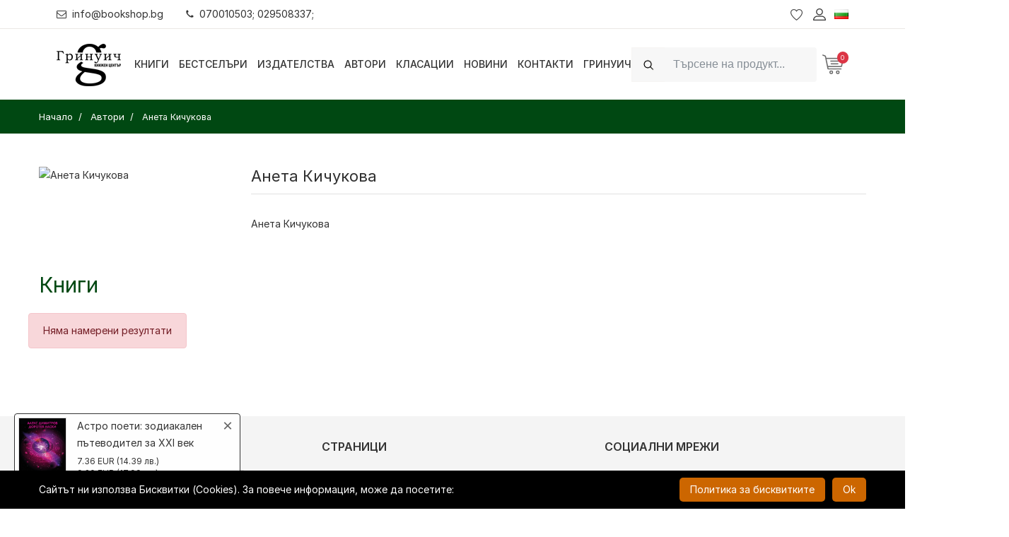

--- FILE ---
content_type: text/css; charset=utf-8
request_url: https://bookshop.bg/boighor/css/style.css
body_size: 27041
content:
* {
    box-sizing: border-box
}

article, aside, details, figcaption, figure, footer, header, nav, section, summary {
    display: block
}

audio, canvas, video {
    display: inline-block
}

audio:not([controls]) {
    display: none;
    height: 0
}

[hidden] {
    display: none
}

html {
    font-size: 100%;
    overflow-y: scroll;
    -webkit-text-size-adjust: 100%;
    -ms-text-size-adjust: 100%
}

button, html, input, select, textarea {
    font-family: "Source Sans Pro", Helvetica, sans-serif
}

body {
    color: #141412;
    line-height: 1.5;
    margin: 0
}

a {
    color: #333;
    text-decoration: none
}

a:visited {
    color: #333
}

a:focus {
    outline: thin dotted
}

a:active, a:hover {
    color: var(--green-color);
    outline: 0
}

a:hover {
    text-decoration: underline
}

h1, h2, h3, h4, h5, h6 {
    clear: both;
    font-family: Bitter, Georgia, serif;
    line-height: 1.3
}

h1 {
    font-size: 48px;
    margin: 33px 0
}

h2 {
    font-size: 30px;
    margin: 25px 0
}

h3 {
    font-size: 22px;
    margin: 22px 0
}

h4 {
    font-size: 20px;
    margin: 25px 0
}

h5 {
    font-size: 18px;
    margin: 30px 0
}

h6 {
    font-size: 16px;
    margin: 36px 0
}

address {
    font-style: italic;
    margin: 0 0 24px
}

abbr[title] {
    border-bottom: 1px dotted
}

b, strong {
    font-weight: 700
}

dfn {
    font-style: italic
}

mark {
    background: var(--green-color);
    color: #000
}

p {
    margin: 0 0 24px
}

code, kbd, pre, samp {
    font-family: monospace, serif;
    font-size: 14px;
    -webkit-hyphens: none;
    -ms-hyphens: none;
    hyphens: none
}

pre {
    background: #f5f5f5;
    color: #666;
    font-family: monospace;
    font-size: 14px;
    margin: 20px 0;
    overflow: auto;
    padding: 20px;
    white-space: pre;
    white-space: pre-wrap;
    word-wrap: break-word
}

blockquote, q {
    -webkit-hyphens: none;
    -ms-hyphens: none;
    hyphens: none;
    quotes: none
}

blockquote:after, blockquote:before, q:after, q:before {
    content: "";
    content: none
}

blockquote {
    font-size: 18px;
    font-style: italic;
    font-weight: 300;
    margin: 24px 40px
}

blockquote blockquote {
    margin-right: 0
}

blockquote cite, blockquote small {
    font-size: 14px;
    font-weight: 400;
    text-transform: uppercase
}

blockquote em, blockquote i {
    font-style: normal;
    font-weight: 300
}

blockquote b, blockquote strong {
    font-weight: 400
}

small {
    font-size: smaller
}

sub, sup {
    font-size: 75%;
    line-height: 0;
    position: relative;
    vertical-align: baseline
}

sup {
    top: -.5em
}

sub {
    bottom: -.25em
}

dl {
    margin: 0 20px
}

dt {
    font-weight: 700
}

dd {
    margin: 0 0 20px
}

menu, ol, ul {
    margin: 0;
    padding: 0
}

ul {
    list-style-type: square
}

nav ol, nav ul {
    list-style: none;
    list-style-image: none
}

li > ol, li > ul {
    margin: 0
}

img {
    -ms-interpolation-mode: bicubic;
    border: 0;
    vertical-align: middle
}

svg:not(:root) {
    overflow: hidden
}

figure {
    margin: 0
}

form {
    margin: 0
}

fieldset {
    border: 1px solid silver;
    margin: 0 2px;
    min-width: inherit;
    padding: .35em .625em .75em
}

legend {
    border: 0;
    padding: 0;
    white-space: normal
}

button, input, select, textarea {
    font-size: 100%;
    margin: 0;
    max-width: 100%;
    vertical-align: baseline
}

button, input {
    line-height: normal
}

button, html input[type=button], input[type=reset], input[type=submit] {
    -webkit-appearance: button;
    cursor: pointer
}

button[disabled], input[disabled] {
    cursor: default
}

input[type=checkbox], input[type=radio] {
    padding: 0
}

input[type=search] {
    -webkit-appearance: textfield;
    padding-right: 2px;
    width: 270px
}

input[type=search]::-webkit-search-decoration {
    -webkit-appearance: none
}

button::-moz-focus-inner, input::-moz-focus-inner {
    border: 0;
    padding: 0
}

textarea {
    overflow: auto;
    vertical-align: top
}

table {
    border-bottom: 1px solid #ededed;
    border-collapse: collapse;
    border-spacing: 0;
    font-size: 14px;
    line-height: 2;
    margin: 0 0 20px;
    width: 100%
}

caption, td, th {
    font-weight: 400;
    text-align: left
}

caption {
    font-size: 16px;
    margin: 20px 0
}

th {
    font-weight: 700;
    text-transform: uppercase
}

td {
    border-top: 1px solid #ededed;
    padding: 6px 10px 6px 0
}

del {
    color: #333
}

ins {
    background: #fff9c0
}

::-webkit-input-placeholder {
    color: #7d7b6d
}

:-moz-placeholder {
    color: #7d7b6d
}

:-ms-input-placeholder {
    color: #7d7b6d
}

html {
    overflow-x: hidden
}

body {
    overflow-x: hidden;
    font-size: 14px;
    line-height: 24px;
    -webkit-font-smoothing: antialiased;
    -moz-osx-font-smoothing: grayscale;
    font-family: "Inter", "Cerebri Sans", Helvetica, Arial, sans-serif;
    color: #333;
    font-weight: 400
}

::-webkit-input-placeholder {
    color: #333
}

:-moz-placeholder {
    color: #333
}

.minisearch ::-moz-placeholder {
    color: #fff
}

.minisearch ::-webkit-input-placeholder {
    color: #fff
}

:-ms-input-placeholder {
    color: #333
}

.h1, .h2, .h3, .h4, .h5, .h6, address, blockquote, caption, dd, dl, h1, h2, h3, h4, h5, h6, hr, menu, ol, p, pre, table, ul {
    margin: 0
}

.h1, .h2, .h3, .h4, .h5, .h6, h1, h2, h3, h4, h5, h6 {
    font-family: "Inter", "Cerebri Sans", Helvetica, Arial, sans-serif;
    line-height: 1.35
}

.h1, h1 {
    font-size: 48px
}

.h2, h2 {
    font-size: 30px
}

.h3, h3 {
    font-size: 22px
}

.h4, h4 {
    font-size: 20px
}

.h5, h5 {
    font-size: 18px
}

.h6, h6 {
    font-size: 16px
}

@media only screen and (min-width: 768px) and (max-width: 991px) {
    .h1, h1 {
        font-size: 36px
    }

    .h2, h2 {
        font-size: 26px
    }

    .h3, h3 {
        font-size: 20px
    }
}

@media only screen and (max-width: 767px) {
    .h1, h1 {
        font-size: 32px
    }

    .h2, h2 {
        font-size: 24px
    }

    .h3, h3 {
        font-size: 18px
    }
}

.h1, .h2, h1, h2 {
    font-weight: 400
}

.h3, .h4, h3, h4 {
    font-weight: 500
}

.h5, .h6, h5, h6 {
    font-weight: 500
}

a:active, a:focus, a:hover {
    text-decoration: none;
    outline: 0
}

.hidden {
    display: none
}

.poss--relative {
    position: relative
}

.visuallyhidden {
    border: 0;
    clip: rect(0 0 0 0);
    height: 1px;
    margin: -1px;
    overflow: hidden;
    padding: 0;
    position: absolute;
    width: 1px
}

.animation1 {
    transition-duration: .4s
}

.theme-color {
    color: var(--green-color)
}

ul {
    list-style: none
}

a#scrollUp {
    background: var(--green-color);
    color: #fff;
    bottom: 40px;
    right: 40px;
    border-radius: 100px;
    height: 45px;
    width: 45px;
    font-size: 25px;
    text-align: center;
    padding: 9px 0;
    box-shadow: 0 0 15px 0 rgba(50, 50, 50, .2);
    transition: .3s
}

a#scrollUp:hover {
    background: #fff;
    color: var(--green-color)
}

img {
    max-width: 100%
}

a:hover {
    color: var(--green-color)
}

a {
    transition: .3s
}

.visuallyhidden.focusable:active, .visuallyhidden.focusable:focus {
    clip: auto;
    height: auto;
    margin: 0;
    overflow: visible;
    position: static;
    width: auto
}

.invisible {
    visibility: hidden
}

.clearfix:after, .clearfix:before {
    content: " ";
    display: table
}

.clearfix:after {
    clear: both
}

.color--theme {
    color: var(--green-color)
}

.color--light {
    color: #999
}

.color--dark {
    color: #333444
}

.color--black {
    color: #000
}

.color--white {
    color: #fff
}

.bg--theme {
    background: var(--green-color)
}

.bg--gray {
    background: #f6f6f6
}

.bg--light {
    background: #999
}

.bg--dark {
    background: #333444
}

.bg--black {
    background: #000
}

.bg--white {
    background: #fff
}

.bg__cat--1 {
    background: #f9f9f9
}

.bg__cat--2 {
    background: #201f29
}

.bg__cat--3 {
    background: #f7f7f7
}

.bg__cat--4 {
    background: #f7f7f7
}

.bg__cat--5 {
    background: #1a1a1a
}

.bg__cat--6 {
    background: #f2f2f2
}

.bg__cat--7 {
    background: #191919
}

.bg__cat--8 {
    background: #f4f4f4
}

.bg__cat--9 {
    background: #f7f7f7
}

.md__dec--30 {
    margin-bottom: -30px
}

.bg-image--1 {
    background-image: url(/boighor/images/bg/1.jpg);
    background-repeat: no-repeat;
    background-size: cover;
    background-position: center center
}

.bg-image--2 {
    background-image: url(/boighor/images/bg/2.jpg);
    background-repeat: no-repeat;
    background-size: cover;
    background-position: center center
}

.bg-image--3 {
    background-image: url(/boighor/images/bg/3.jpg);
    background-repeat: no-repeat;
    background-size: cover;
    background-position: center center
}

.bg-image--4 {
    background-image: url(/boighor/images/bg/4.jpg);
    background-repeat: no-repeat;
    background-size: cover;
    background-position: center center
}

.bg-image--5 {
    background-image: url(/boighor/images/bg/5.jpg);
    background-repeat: no-repeat;
    background-size: cover;
    background-position: center center
}

.bg-image--6 {
    background-image: url(/boighor/images/bg/6.jpg);
    background-repeat: no-repeat;
    background-size: cover;
    background-position: center center
}

.bg-image--7 {
    background-image: url(/boighor/images/bg/7.jpg);
    background-repeat: no-repeat;
    background-size: cover;
    background-position: center center
}

.bg-image--8 {
    background-image: url(/boighor/images/bg/8.jpg);
    background-repeat: no-repeat;
    background-size: cover;
    background-position: center center
}

.bg-image--9 {
    background-image: url(/boighor/images/bg/9.jpg);
    background-repeat: no-repeat;
    background-size: cover;
    background-position: center center
}

.bg-image--10 {
    background-image: url(/boighor/images/bg/10.jpg);
    background-repeat: no-repeat;
    background-size: cover;
    background-position: center center
}

.bg-image--11 {
    background-image: url(/boighor/images/bg/11.jpg);
    background-repeat: no-repeat;
    background-size: cover;
    background-position: center center
}

.bg-image--12 {
    background-image: url(/boighor/images/bg/12.jpg);
    background-repeat: no-repeat;
    background-size: cover;
    background-position: center center
}

.mt--20 {
    margin-top: 20px
}

.mt--30 {
    margin-top: 30px
}

.mt--40 {
    margin-top: 40px
}

.mt--50 {
    margin-top: 50px
}

.mt--60 {
    margin-top: 60px
}

.mt--70 {
    margin-top: 70px
}

.mt--80 {
    margin-top: 80px
}

.mt--90 {
    margin-top: 90px
}

.mt--100 {
    margin-top: 100px
}

.mt--110 {
    margin-top: 110px
}

.mt--120 {
    margin-top: 120px
}

.mt--130 {
    margin-top: 130px
}

.mt--140 {
    margin-top: 140px
}

.mt--150 {
    margin-top: 150px
}

.pt--30 {
    padding-top: 30px
}

.pt--40 {
    padding-top: 40px
}

.pt--50 {
    padding-top: 50px
}

.pt--60 {
    padding-top: 60px
}

.pt--70 {
    padding-top: 70px
}

.pt--80 {
    padding-top: 80px
}

.pt--90 {
    padding-top: 90px
}

.pt--100 {
    padding-top: 100px
}

.pt--110 {
    padding-top: 110px
}

.pt--120 {
    padding-top: 120px
}

.pt--130 {
    padding-top: 130px
}

.pt--140 {
    padding-top: 140px
}

.pt--150 {
    padding-top: 150px
}

.pb--30 {
    padding-bottom: 30px
}

.pb--40 {
    padding-bottom: 40px
}

.pb--45 {
    padding-bottom: 45px
}

.pb--50 {
    padding-bottom: 50px
}

.pb--55 {
    padding-bottom: 55px
}

.pb--60 {
    padding-bottom: 60px
}

.pb--70 {
    padding-bottom: 70px
}

.pb--75 {
    padding-bottom: 75px
}

.pb--80 {
    padding-bottom: 80px
}

.pb--90 {
    padding-bottom: 90px
}

.pb--100 {
    padding-bottom: 100px
}

.pb--110 {
    padding-bottom: 110px
}

.pb--120 {
    padding-bottom: 120px
}

.pb--130 {
    padding-bottom: 130px
}

.pb--140 {
    padding-bottom: 140px
}

.pb--150 {
    padding-bottom: 150px
}

.ptb--30 {
    padding: 30px 0
}

.ptb--40 {
    padding: 40px 0
}

.ptb--50 {
    padding: 50px 0
}

.ptb--60 {
    padding: 60px 0
}

.ptb--70 {
    padding: 70px 0
}

.ptb--80 {
    padding: 80px 0
}

.ptb--90 {
    padding: 90px 0
}

.ptb--100 {
    padding: 100px 0
}

.ptb--110 {
    padding: 110px 0
}

.ptb--120 {
    padding: 120px 0
}

.ptb--130 {
    padding: 130px 0
}

.ptb--140 {
    padding: 140px 0
}

.ptb--150 {
    padding: 150px 0
}

.ptb--200 {
    padding: 200px 0
}

.ptb--220 {
    padding: 220px 0
}

.padding--lr--30px {
    padding: 0 30px
}

.margin--lr--60 {
    margin: 0 60px
}

.text--italic {
    font-style: italic
}

.text--normal {
    font-style: normal
}

.text--underline {
    font-style: underline
}

.body--font {
    font-family: "Inter", "Cerebri Sans", Helvetica, Arial, sans-serif;
}

.heading--font {
    font-family: "Inter", "Cerebri Sans", Helvetica, Arial, sans-serif;
}

.fullscreen {
    min-height: 85vh;
    width: 100%
}

.w--100 {
    width: 100%
}

.w--75 {
    width: 75%
}

.w--50 {
    width: 50%
}

.w--33 {
    width: 33.33%
}

.w--25 {
    width: 25%
}

.w--10 {
    width: 10%
}

.h--100 {
    height: 100%
}

.h--75 {
    height: 75%
}

.h--50 {
    height: 50%
}

.h--25 {
    height: 25%
}

.h--33 {
    height: 33.33%
}

.h--10 {
    height: 10%
}

.section-padding--xlg {
    padding: 80px 0
}

.section-padding--lg {
    padding: 80px 0
}

.section-padding--md {
    padding: 120px 0
}

.section-padding--sm {
    padding: 100px 0
}

.section-padding--xs {
    padding: 80px 0
}

@media only screen and (min-width: 768px) and (max-width: 991px) {
    .section-padding--xlg {
        padding: 80px 0
    }

    .section-padding--lg {
        padding: 80px 0
    }

    .page-blog-details.section-padding--lg.bg--white {
        padding-bottom: 60px
    }

    .page-blog.bg--white.section-padding--lg.blog-sidebar.right-sidebar {
        padding-bottom: 45px
    }

    .section-padding--md {
        padding: 85px 0
    }

    .section-padding--sm {
        padding: 70px 0
    }

    .section-padding--xs {
        padding: 60px 0
    }

    .md-mt-30 {
        margin-top: 30px
    }

    .md-mt-40 {
        margin-top: 40px
    }

    .md-mb-40 {
        margin-bottom: 40px
    }
}

@media only screen and (max-width: 767px) {
    .section-padding--xlg {
        padding: 80px 0
    }

    .section-padding--lg {
        padding: 80px 0
    }

    .section-padding--md {
        padding: 60px 0
    }

    .section-padding--sm {
        padding: 50px 0
    }

    .section-padding--xs {
        padding: 50px 0
    }

    .page-blog.bg--white.section-padding--lg.blog-sidebar.right-sidebar {
        padding-bottom: 60px
    }

    .page-about.about_area.bg--white.section-padding--lg {
        padding-bottom: 55px
    }

    .page-blog-details.section-padding--lg.bg--white {
        padding-bottom: 60px
    }

    .sm-mt-30 {
        margin-top: 30px
    }

    .sm-mt-40 {
        margin-top: 40px
    }

    .sm-mb-40 {
        margin-bottom: 40px
    }
}

@media only screen and (max-width: 575px) {
    .xs-mt-0 {
        margin-top: 0
    }

    .xs-mt-30 {
        margin-top: 30px
    }

    .xs-mt-40 {
        margin-top: 40px
    }

    .xs-pt-100 {
        padding-top: 100px !important
    }

    .xs-mt--30 {
        margin-top: -30px !important
    }

    .xs-pb-0 {
        padding-bottom: 0 !important
    }
}

[data-black-overlay], [data-overlay] {
    position: relative
}

[data-black-overlay] > *, [data-black-overlay] > div, [data-overlay] > *, [data-overlay] > div {
    position: relative;
    z-index: 2
}

[data-black-overlay]:before, [data-overlay]:before {
    content: "";
    position: absolute;
    left: 0;
    top: 0;
    height: 100%;
    width: 100%;
    z-index: 1
}

[data-overlay]:before {
    background-color: var(--green-color)
}

[data-black-overlay]:before {
    background-color: #000
}

[data-black-overlay="1"]:before, [data-overlay="1"]:before {
    opacity: .1
}

[data-black-overlay="2"]:before, [data-overlay="2"]:before {
    opacity: .2
}

[data-black-overlay="3"]:before, [data-overlay="3"]:before {
    opacity: .3
}

[data-black-overlay="4"]:before, [data-overlay="4"]:before {
    opacity: .4
}

[data-black-overlay="5"]:before, [data-overlay="5"]:before {
    opacity: .5
}

[data-black-overlay="6"]:before, [data-overlay="6"]:before {
    opacity: .6
}

[data-black-overlay="7"]:before, [data-overlay="7"]:before {
    opacity: .7
}

[data-black-overlay="8"]:before, [data-overlay="8"]:before {
    opacity: .8
}

[data-black-overlay="9"]:before, [data-overlay="9"]:before {
    opacity: .9
}

[data-black-overlay="10"]:before, [data-overlay="10"]:before {
    opacity: 1
}

.shopbtn {
    color: #2e2e2e;
    font-size: 12px;
    font-weight: 600;
    position: relative;
    text-transform: uppercase;
    transition: all .3s ease-in 0s
}

.shopbtn::after {
    background: rgba(0, 0, 0, 0) url(/boighor/images/icons/links_static.png) no-repeat scroll 100% 50%;
    content: "";
    display: inline-block;
    height: 11px;
    margin: 0 10px;
    vertical-align: -2px;
    width: 44px
}

.shopbtn:hover::after {
    background-position: 0 50%;
    transition: all .3s ease-in 0s
}

.color__turquoise .shopbtn:hover {
    color: #3cc8df
}

.color__turquoise .shopbtn:hover::after {
    background-position: 100% 50%
}

.wnro__btn {
    position: relative;
    z-index: 9 !important
}

.section__title {
    margin: 0 auto;
    max-width: 650px
}

.section__title.title--white h2 {
    color: #fff
}

.section__title.title--white h2.title__be--2::after {
    content: url(/boighor/images/icons/icon_title3.png)
}

.section__title h2 {
    color: #333;
    display: block;
    font-size: 30px;
    font-weight: 400;
    line-height: 30px;
    margin-bottom: 20px;
    position: relative;
    text-transform: uppercase
}

@media (max-width: 991px) {
    .section__title h2 {
        font-size: 25px
    }
}

.wn__newsletter__area .section__title > h2 {
    letter-spacing: 2px
}

.section__title--3 h2 {
    color: #2e2e2e;
    display: inline-block;
    font-size: 24px;
    font-weight: 500;
    line-height: 24px;
    text-transform: uppercase;
    vertical-align: top
}

.section__title--3 h2 {
    color: #2e2e2e;
    font-size: 26px;
    font-weight: 500;
    margin-bottom: 5px;
    text-transform: uppercase
}

.section__title--3 p {
    color: #333;
    font-size: 12px;
    font-weight: 300
}

.product-section_area .section__title {
    max-width: 100%;
    margin: 0
}

.product-section_area .section__title .title__be--2 {
    margin-bottom: 0
}

.section-wrap {
    display: flex;
    justify-content: space-between;
    align-items: center
}

@media only screen and (max-width: 420px) {
    .section__title h2 {
        font-size: 26px
    }

    .post__itam .content h3 {
        font-size: 18px;
        line-height: 28px
    }
}

.arrows_style {
    position: relative
}

.arrows_style .owl-nav div {
    left: 0;
    position: absolute;
    top: 50%;
    transition: all .3s ease-in 0s;
    opacity: 0
}

.arrows_style .owl-nav div i {
    position: relative
}

.arrows_style .owl-nav div.owl-prev {
    left: -50px
}

.wn__related__product .arrows_style .owl-nav div.owl-next {
    right: 0
}

.wn__related__product .arrows_style .owl-nav div.owl-prev {
    left: 0
}

.arrows_style .owl-nav div.owl-next {
    left: auto;
    right: -50px
}

.wn__related__product .arrows_style.owl-theme .owl-nav [class*=owl-] {
    top: 33%
}

.arrows_style.owl-theme .owl-nav [class*=owl-] {
    background: #f7f7f7 none repeat scroll 0 0;
    border-radius: 100%;
    box-shadow: 2px 5px 5px 0 rgba(0, 0, 0, .07);
    color: #333;
    cursor: pointer;
    font-size: 24px;
    height: 40px;
    line-height: 38px;
    position: absolute;
    text-align: center;
    top: 32%;
    width: 40px;
    z-index: 1
}

.product__indicator--4.arrows_style.owl-theme .owl-nav [class*=owl-] {
    top: 41%
}

.owl-theme .owl-nav [class*=owl-]:hover {
    color: var(--green-color);
    border-color: var(--green-color);
    transition: all .3s ease-in 0s
}

.slider--12.owl-theme .owl-nav [class*=owl-]:hover {
    color: #3cc8df
}

.slider--12.slide__arrow01.owl-theme .owl-nav [class*=owl-]:hover {
    border: 1px solid #3cc8df;
    color: #3cc8df
}

.slider--15.slide__arrow01.owl-theme .owl-nav [class*=owl-] {
    border: 1px solid #000;
    color: #000
}

.brown__nav.slide__arrow01.owl-theme .owl-nav [class*=owl-]:hover {
    border: 1px solid var(--green-color);
    color: var(--green-color)
}

.footer__turquoise .owl-theme .owl-nav [class*=owl-]:hover {
    color: #3cc8df
}

.arrows_style:hover .owl-nav div {
    opacity: 1;
    transition: all .3s ease-in 0s
}

.brand__activation.arrows_style.owl-theme .owl-nav [class*=owl-] {
    margin-top: 0;
    top: 50%;
    transform: translateY(-50%)
}

.brand__activation .arrows_style.owl-theme .owl-nav [class*=owl-] {
    top: 45%
}

.brand__activation .arrows_style .owl-nav div.owl-prev {
    left: 0
}

.brand__activation .arrows_style .owl-nav div.owl-prev {
    right: 0
}

.blog__activation [class*=col-] {
    max-width: 100%
}

.product5__activation [class*=col-] {
    max-width: 100%
}

.productcategory__slide--2 [class*=col-] {
    max-width: 100%
}

.productcategory__slide--6 [class*=col-] {
    max-width: 100%
}

.product__slide--5 [class*=col-] {
    max-width: 100%
}

.product__indicator--4 [class*=col-] {
    max-width: 100%
}

.module__activation [class*=col-] {
    max-width: 100%
}

.furniture--5 [class*=col-] {
    max-width: 100%
}

.furniture--4 [class*=col-] {
    max-width: 100%
}

.activation--2 [class*=col-] {
    max-width: 100%
}

.blog__activation.arrows_style.owl-theme .owl-nav [class*=owl-] {
    margin-top: -9px
}

.yellow--banner .owl__dot--cus.owl-theme .owl-dots .owl-dot.active span, .yellow--banner .owl__dot--cus.owl-theme .owl-dots .owl-dot:hover span {
    background: #ffa800 none repeat scroll 0 0
}

.yellow--banner .owl__dot--cus.owl-theme .owl-dots .owl-dot span {
    background: #fff none repeat scroll 0 0;
    opacity: 1
}

.yellow__slider.slide__arrow01.owl-theme .owl-nav [class*=owl-]:hover {
    border: 1px solid #ffa800;
    color: #ffa800
}

.yellow--product .owl-theme .owl-nav [class*=owl-]:hover {
    color: #ffa800
}

.nav--yellow .owl-theme .owl-nav [class*=owl-]:hover {
    color: #ffa800
}

.owl-theme .owl-nav {
    margin-top: 0
}

.brown--color .owl-theme .owl-nav [class*=owl-]:hover {
    color: var(--green-color)
}

.color--pink .owl-theme .owl-nav [class*=owl-]:hover {
    color: #da7187
}

.slider--11.color--pink.slide__arrow01.owl-theme .owl-nav [class*=owl-]:hover {
    border: 1px solid #da7187;
    color: #da7187;
    transition: all .3s ease-in 0s
}

.nav--tar .owl-theme .owl-nav [class*=owl-]:hover {
    color: #3cc8df
}

.social__net li {
    margin-right: 10px
}

.social__net li a {
    border-radius: 100%;
    color: #333;
    display: inline-block;
    font-size: 32px;
    height: 34px;
    line-height: 32px;
    margin-right: 10px;
    padding: 0;
    text-align: center;
    transition: all .3s ease-in 0s;
    width: 34px
}

.social__net li a:hover {
    border-color: #fff;
    color: #fff
}

.social__net.social__net--2 li a:hover {
    border-color: var(--green-color);
    color: var(--green-color)
}

.social__net.social__net--3 li {
    margin-right: 20px
}

.social__net.social__net--3 li a {
    border: 1px solid #4d4d4e;
    color: #a1a1a1
}

.social__net.social__net--3 li a:hover {
    border-color: var(--green-color);
    color: var(--green-color)
}

.social__icon li a {
    color: #b5b5b5;
    font-size: 20px;
    transition: all .3s ease-in 0s;
    padding: 0 12px
}

.social__icon li:last-child a {
    padding: 0 0 0 12px
}

.footer--yellow .social__net.social__net--3 li a:hover, .yellow--color .social__net.social__net--3 li a:hover {
    border-color: #ffa800;
    color: #ffa800
}

.color--pink .social__net.social__net--3 li a:hover {
    border-color: #da7187;
    color: #da7187
}

.brown--color .social__net.social__net--3 li a:hover {
    border-color: var(--green-color);
    color: var(--green-color)
}

.brown--color .social__net.social__net--2 li a:hover {
    border-color: var(--green-color);
    color: var(--green-color)
}

.color__turquoise .social__net.social__net--2 li a:hover, .color__turquoise .social__net.social__net--3 li a:hover {
    border-color: #3cc8df;
    color: #3cc8df
}

.social__net--4 li {
    display: inline-block;
    line-height: 34px
}

.social__net--4 li a {
    color: #a2a2a2;
    display: inline-block;
    font-size: 20px;
    line-height: 30px;
    padding: 0 10px;
    text-align: center
}

.social__net--4 li a:hover {
    color: var(--green-color)
}

.block-bg {
    background: rgba(22, 22, 27, .97) none repeat scroll 0 0;
    height: 100%;
    left: 0;
    opacity: 0;
    position: fixed;
    text-align: center;
    top: 0;
    -webkit-transform: scale(.7);
    transform: scale(.7);
    transition: -webkit-transform .8s ease 0s, transform .8s ease 0s, opacity .5s ease 0s, visibility .5s ease 0s;
    visibility: hidden;
    width: 100%;
    z-index: 999
}

.block-bg.is-visible {
    opacity: 1;
    -webkit-transform: scale(1);
    transform: scale(1);
    visibility: visible
}

.block-bg .close__wrap {
    color: #fff;
    cursor: pointer;
    font-size: 12px;
    font-weight: 700;
    line-height: 25px;
    margin-top: -12.5px;
    padding-right: 25px;
    position: absolute;
    right: 15px;
    text-transform: uppercase;
    top: 50%;
    z-index: 11;
    transition: .4s
}

.block-bg .close__wrap:hover {
    color: var(--green-color)
}

.block-bg .close__wrap::after {
    content: "\f136";
    font-family: Material-Design-Iconic-Font;
    font-size: 24px;
    position: absolute;
    right: 0;
    top: 0
}

.box-menu-content .container-fluid {
    padding: 0 80px
}

.box-menu-content .pp__logo {
    align-items: center;
    display: flex;
    height: 115px
}

.box-menu-content .ppnav .ppmainmenu {
    align-items: center;
    height: 115px
}

.box-menu-content .ppnav .ppmainmenu li {
    align-items: center;
    align-self: stretch;
    display: flex
}

.box-menu-content .ppnav .ppmainmenu li a {
    align-items: center;
    align-self: stretch;
    display: flex;
    color: #fff;
    font-size: 15px;
    font-weight: 600;
    line-height: 25px;
    padding: 10px 20px;
    position: relative;
    text-transform: uppercase;
    transition: .4s
}

.box-menu-content .ppnav .ppmainmenu li:hover a {
    color: var(--green-color)
}

.box-menu-content .ppnav .ppmainmenu li.drop {
    position: relative
}

.box-menu-content .ppnav .ppmainmenu li.drop .ppmegamenu {
    background: #151515 none repeat scroll 0 0;
    box-shadow: 1px 2px 10px 0 rgba(0, 0, 0, .1);
    display: flex;
    left: 0;
    opacity: 0;
    padding: 30px 0 25px;
    position: absolute;
    text-align: left;
    top: 120%;
    transition: all .5s ease 0s;
    visibility: hidden;
    width: 720px;
    z-index: 3000
}

.box-menu-content .ppnav .ppmainmenu li.drop .ppmegamenu.mega02 {
    width: 490px
}

.box-menu-content .ppnav .ppmainmenu li.drop .ppmegamenu.mega03 {
    width: 720px
}

.box-menu-content .ppnav .ppmainmenu li.drop .ppmegamenu.mega04 {
    width: 950px
}

.box-menu-content .ppnav .ppmainmenu li.drop .ppmegamenu.dropdown {
    width: 240px
}

.box-menu-content .ppnav .ppmainmenu li.drop .ppmegamenu .item.item01 {
    flex-basis: 100%
}

.box-menu-content .ppnav .ppmainmenu li.drop .ppmegamenu .item.item02 {
    flex-basis: 50%
}

.box-menu-content .ppnav .ppmainmenu li.drop .ppmegamenu .item.item03 {
    flex-basis: 33.33%
}

.box-menu-content .ppnav .ppmainmenu li.drop .ppmegamenu .item.item04 {
    flex-basis: 25%
}

.box-menu-content .ppnav .ppmainmenu li.drop .ppmegamenu .item .title {
    border-bottom: 1px solid rgba(255, 255, 255, .2);
    color: #fff;
    font-size: 14px;
    font-weight: 700;
    line-height: 20px;
    margin-bottom: 19px;
    margin-left: 30px;
    margin-right: 20px;
    padding-bottom: 10px;
    padding-left: 0;
    text-transform: uppercase
}

.box-menu-content .ppnav .ppmainmenu li.drop .ppmegamenu .item li a {
    color: #aaa;
    font-size: 13px;
    font-weight: 400;
    line-height: 34px;
    text-transform: capitalize;
    display: block;
    padding: 0;
    transition: .3s
}

.box-menu-content .ppnav .ppmainmenu li.drop .ppmegamenu .item li a:hover {
    color: var(--green-color);
    padding-left: 3px
}

.box-menu-content .ppnav .ppmainmenu li.drop:hover .ppmegamenu {
    opacity: 1;
    top: 100%;
    visibility: visible
}

.box-menu-content .ppnav .ppmainmenu ul li.label2 {
    display: block;
    position: relative
}

.box-menu-content .ppnav .ppmainmenu ul li.label2 ul {
    background: #000 none repeat scroll 0 0;
    left: 87%;
    opacity: 0;
    padding: 6px 22px;
    position: absolute;
    top: 0;
    transition: all .5s ease 0s;
    visibility: hidden;
    width: 206px
}

.box-menu-content .ppnav .ppmainmenu li.drop .ppmegamenu ul li.label2 ul li a {
    line-height: 28px
}

.box-menu-content .ppnav .ppmainmenu ul li.label2 a {
    display: block;
    position: relative
}

.box-menu-content .ppnav .ppmainmenu li.drop .ppmegamenu .item > li {
    padding-left: 30px;
    padding-right: 20px
}

.box-menu-content .ppnav .ppmainmenu ul li.label2:hover ul {
    left: 100%;
    opacity: 1;
    visibility: visible
}

.box-menu-content .ppnav .ppmainmenu li.drop .ppmegamenu .item > li a {
    position: relative
}

.box-menu-content .ppnav .ppmainmenu li.drop .ppmegamenu .item > li.label2 > a::after {
    content: "\f2fb";
    font-family: Material-Design-Iconic-Font;
    font-size: 15px;
    position: absolute;
    right: 0
}

.block-bg.close__top .close__wrap {
    right: 90px;
    top: 50px
}

.minisearch .field__search {
    left: 0;
    margin: 0 auto auto;
    max-width: 1000px;
    padding: 0 5px;
    position: fixed;
    right: 0;
    top: 50%
}

.minisearch .field__search input {
    -moz-border-bottom-colors: none;
    -moz-border-left-colors: none;
    -moz-border-right-colors: none;
    -moz-border-top-colors: none;
    background: transparent none repeat scroll 0 0;
    border-color: currentcolor currentcolor #ebebeb;
    -o-border-image: none;
    border-image: none;
    border-style: none none solid;
    border-width: 0 0 1px;
    color: #fff;
    height: 60px;
    padding: 10px 60px 10px 10px;
    position: static;
    transition: all .3s ease-in-out 0s;
    width: 100%;
    z-index: 1;
    font-size: 16px;
    outline: 0
}

.minisearch .field__search .action {
    position: absolute;
    right: 0;
    top: 0;
    z-index: 2
}

.minisearch .field__search .action a i {
    color: #fff;
    display: inline-block;
    font-size: 26px;
    height: 60px;
    left: 0;
    line-height: 60px;
    text-align: center;
    top: 0;
    width: 60px
}

.yellow--color.block-bg .close__wrap:hover, .yellow--color.box-menu-content .ppnav .ppmainmenu li.drop .ppmegamenu .item li a:hover, .yellow--color.box-menu-content .ppnav .ppmainmenu li:hover a {
    color: #ffa800
}

.color--pink.block-bg .close__wrap:hover, .color--pink.box-menu-content .ppnav .ppmainmenu li.drop .ppmegamenu .item li a:hover, .color--pink.box-menu-content .ppnav .ppmainmenu li:hover a {
    color: #da7187
}

.brown--color.block-bg .close__wrap:hover, .brown--color.box-menu-content .ppnav .ppmainmenu li.drop .ppmegamenu .item li a:hover, .brown--color.box-menu-content .ppnav .ppmainmenu li:hover a {
    color: var(--green-color)
}

@media only screen and (min-width: 992px) and (max-width: 1199px) {
    .box-menu-content .ppnav .ppmainmenu li.drop {
        position: static
    }

    .box-menu-content .ppnav .ppmainmenu li.drop .ppmegamenu.mega04 {
        width: 725px
    }
}

.cartbox_active {
    position: relative
}

.block-minicart {
    background: #fff none repeat scroll 0 0;
    left: auto;
    opacity: 0;
    position: absolute;
    right: 0;
    text-align: center;
    top: 100%;
    transition: -webkit-transform .8s ease 0s, transform .8s ease 0s, opacity .5s ease 0s, visibility .5s ease 0s;
    visibility: hidden;
    z-index: 10;
    padding-top: 20px
}

.block-minicart.is-visible {
    opacity: 1;
    visibility: visible
}

.minicart-content-wrapper {
    width: 390px;
    padding: 25px 20px;
    box-shadow: 0 3px 3px rgba(0, 0, 0, .15);
    margin: 4px 0 0;
    min-width: 100%;
    top: 100%;
    z-index: 100
}

.minicart-content-wrapper .micart__close {
    color: #333;
    cursor: pointer;
    font-size: 12px;
    font-weight: 400;
    padding-right: 25px;
    position: absolute;
    right: 15px;
    text-transform: uppercase;
    top: 12px;
    transition: all .4s ease 0s;
    z-index: 11
}

.minicart-content-wrapper .micart__close:hover {
    color: var(--green-color)
}

.minicart-content-wrapper .micart__close::after {
    content: "\f136";
    font-family: Material-Design-Iconic-Font;
    font-size: 24px;
    position: absolute;
    right: 0;
    top: 0
}

.minicart-content-wrapper .items-total span {
    color: #333;
    font-size: 12px
}

.minicart-content-wrapper .total_amount {
    margin: 5px;
    padding: .2em .6em .3em
}

.minicart-content-wrapper .total_amount span {
    font-size: 18px;
    font-weight: 700
}

.minicart-content-wrapper .mini_action {
    margin-top: 15px;
    text-align: center
}

.minicart-content-wrapper .mini_action .checkout__btn {
    background: transparent;
    color: var(--green-color);
    transition: 0.4s;
    border: 1px solid var(--green-color);
    display: block;
    padding: 10px 0;
    font-size: 14px;
    text-transform: uppercase;
    border-radius: 5px;
    font-weight: 700;
    transition: .4s
}

.minicart-content-wrapper .mini_action .checkout__btn:hover {
    background: var(--green-color) none repeat scroll 0 0;
    color: #fff;
}

.minicart-content-wrapper .mini_action .cart__btn {
    border: 1px solid #ebebeb;
    border-radius: 3px;
    display: block;
    font-size: 15px;
    padding: 10px 15px;
    text-transform: uppercase;
    width: 100%;
    transition: .4s
}

.minicart-content-wrapper .mini_action .cart__btn:hover {
    background-color: var(--green-color);
    border-color: var(--green-color);
    color: #fff
}

.minicart-content-wrapper .single__items {
    -moz-border-bottom-colors: none;
    -moz-border-left-colors: none;
    -moz-border-right-colors: none;
    -moz-border-top-colors: none;
    border-color: #ccc currentcolor;
    -o-border-image: none;
    border-image: none;
    border-style: solid none;
    border-width: 1px 0;
    margin: 20px -20px 0;
    overflow-x: auto;
    padding: 15px
}

.minicart-content-wrapper .single__items .miniproduct .item01 .thumb {
    flex-basis: 23%
}

.minicart-content-wrapper .single__items .miniproduct .item01 .thumb a {
    border: 1px solid #ebebeb;
    border-radius: 5px;
    padding: 3px;
    display: block
}

.minicart-content-wrapper .single__items .miniproduct .item01 .content {
    padding-left: 16px;
    text-align: left;
    flex-basis: 77%
}

.minicart-content-wrapper .single__items .miniproduct .item01 .content h6 a {
    color: #2e2e2e;
    text-transform: capitalize;
    font-weight: 400;
    margin: 0 0 10px;
    display: block
}

.minicart-content-wrapper .single__items .miniproduct .item01 .content h6 a:hover {
    color: var(--green-color)
}

.minicart-content-wrapper .single__items .miniproduct .item01 .content .prize {
    color: #343940;
    font-size: 1rem;
    font-weight: 700
}

.minicart-content-wrapper .single__items .miniproduct .item01 .content .product_prize .qun {
    font-size: 12px;
    font-weight: 400
}

.minicart-content-wrapper .single__items .miniproduct .item01 .content .product_prize ul li i {
    color: #303030;
    font-size: 19px;
    transition: .3s
}

.minicart-content-wrapper .single__items .miniproduct .item01 .content .product_prize ul li i:hover {
    color: var(--green-color)
}

.minicart-content-wrapper .single__items .miniproduct .item01 .content .product_prize ul li + li {
    margin-left: 20px
}

.brown__header .minicart-content-wrapper .single__items .miniproduct .item01 .content h6 a:hover {
    color: var(--green-color)
}

.brown__header .minicart-content-wrapper .mini_action .checkout__btn:hover {
    background: var(--green-color) none repeat scroll 0 0
}

.header__area.brown__header .header__sidebar__right > li.shopcart > a span.product_qun::before {
    border-color: transparent var(--green-color) transparent transparent
}

.brown__header .minicart-content-wrapper .mini_action .cart__btn:hover {
    background-color: var(--green-color);
    border-color: var(--green-color)
}

.brown__header .minicart-content-wrapper .single__items .miniproduct .item01 .content .product_prize ul li i:hover {
    color: var(--green-color)
}

@media only screen and (max-width: 767px) {
    .minicart-content-wrapper .single__items {
        border: 0 none
    }
}

@media only screen and (max-width: 575px) {
    .minicart-content-wrapper {
        width: 308px
    }
}

@media only screen and (max-width: 420px) {
    .minicart-content-wrapper {
        width: 238px;
        padding: 25px 11px
    }

    .minicart-content-wrapper .single__items .miniproduct .item01 .content h6 a {
        font-size: 13px;
        margin: 0 0 1px
    }

    .minicart-content-wrapper .single__items .miniproduct .item01 .content {
        flex-basis: 77%;
        padding-left: 10px
    }
}

.setting__active {
    position: relative
}

.setting__block {
    background: #fff none repeat scroll 0 0;
    left: auto;
    opacity: 0;
    position: absolute;
    right: 0;
    text-align: center;
    top: 100%;
    transition: -webkit-transform .8s ease 0s, transform .8s ease 0s, opacity .5s ease 0s, visibility .5s ease 0s;
    visibility: hidden;
    z-index: 10;
    padding-top: 20px
}

.setting__block.is-visible {
    opacity: 1;
    visibility: visible
}

.switcher-currency-trigger .switcher-dropdown {
    background: #fff none repeat scroll 0 0;
    left: auto;
    right: 0;
    text-align: center;
    position: absolute;
    top: 100%;
    transition: -webkit-transform .8s ease 0s, transform .8s ease 0s, opacity .5s ease 0s, visibility .5s ease 0s;
    z-index: 10;
    padding-top: 20px
}

.switcher-currency-trigger .switcher-dropdown.is-visible {
    display: block;
    position: inherit
}

.searchbar__content {
    border: 1px solid #ebebeb;
    box-shadow: 0 0 10px 0 rgba(0, 0, 0, .17);
    max-height: 430px;
    overflow-x: hidden;
    overflow-y: auto
}

.searchbar__content .content-inner {
    background: #fff none repeat scroll 0 0;
    max-width: 230px;
    min-width: 230px;
    overflow: hidden;
    padding: 15px 20px;
    position: relative;
    transition: all .4s ease-out 0s
}

.searchbar__content .content-inner .switcher-currency {
    margin-left: 15px;
    margin-right: -6px
}

.searchbar__content .content-inner .switcher-currency .label {
    border-bottom: 1px solid #ebebeb;
    color: #363636;
    cursor: pointer;
    display: block;
    font-size: 11px;
    font-weight: 600;
    line-height: 30px;
    margin: 0 0 10px;
    overflow: hidden;
    position: static;
    text-align: left;
    text-transform: uppercase
}

.searchbar__content .content-inner .switcher-currency .label span {
    color: #363636;
    cursor: pointer;
    font-size: 11px;
    font-weight: 600;
    line-height: 30px;
    text-align: left;
    text-shadow: none;
    text-transform: uppercase
}

.searchbar__content .content-inner .switcher-currency .switcher-options {
    cursor: pointer;
    display: block
}

.searchbar__content .content-inner .switcher-currency .switcher-options .switcher-currency-trigger .currency-trigger {
    display: block;
    font-size: 12px;
    font-weight: 400;
    text-align: left
}

.searchbar__content .content-inner .switcher-currency .switcher-options .switcher-currency-trigger .switcher-dropdown {
    border-radius: 0;
    color: #797979;
    display: block;
    font-weight: 400;
    height: inherit;
    line-height: 20px;
    padding: 5px 0;
    text-align: left;
    text-transform: capitalize
}

.searchbar__content .content-inner .switcher-currency .switcher-options .switcher-currency-trigger .switcher-dropdown li {
    border-radius: 0;
    color: #797979;
    display: block;
    line-height: 20px;
    padding: 5px 0;
    text-align: left;
    text-transform: capitalize;
    font-size: 12px
}

.searchbar__content .content-inner .switcher-currency .switcher-options .switcher-currency-trigger .setting__menu span a {
    color: #797979;
    display: block;
    font-weight: 400;
    height: inherit;
    line-height: 20px;
    padding: 5px 0;
    text-align: left;
    text-transform: capitalize;
    font-size: 12px
}

.boxlayout {
    padding: 30px
}

.header__area .container-fluid {
    padding: 0 80px
}

.header__area .menubar {
    display: inline-block
}

.header__area .menubar a.open_sidebar {
    color: #2e2e2e;
    cursor: pointer;
    font-size: 12px;
    font-weight: 700;
    line-height: 20px;
    text-transform: uppercase;
    display: flex;
    height: 115px;
    align-items: center;
    position: relative;
    padding-right: 40px
}

.header__area .menubar a.open_sidebar::after {
    content: "\f197";
    font-family: Material-Design-Iconic-Font;
    font-size: 26px;
    position: absolute;
    right: 0;
    top: 50%;
    -webkit-transform: translateY(-50%);
    transform: translateY(-50%)
}

.header__area .logo {
    height: 100px;
    line-height: 100px
}

.header__area .header__sidebar__right {
    height: 90px;
    list-style: outside none none;
    position: relative;
    z-index: 9
}

.header__area .header__sidebar__right > li {
    align-items: center;
    align-self: stretch;
    display: flex
}

.header__area .header__sidebar__right > li.shop_search > a {
    background: rgba(0, 0, 0, 0) url([data-uri]) no-repeat scroll 0 center;
    height: 100%;
    line-height: 35px;
    width: 24px
}

.header__area .header__sidebar__right > li.shopcart > a {
    background: rgba(0, 0, 0, 0) url([data-uri]) no-repeat scroll 0 center;
    height: 100%;
    line-height: 35px;
    width: 37px
}

.header__area .header__sidebar__right > li.wishlist > a {
    background: rgba(0, 0, 0, 0) url([data-uri]) no-repeat scroll 0 center;
    height: 100%;
    line-height: 35px;
    width: 24px
}

.header__area .header__sidebar__right > li > a {
    position: relative;
    display: block
}

.header__area .header__sidebar__right > li > a i {
    color: #555;
    font-size: 20px
}

.header__area .header__sidebar__right > li.shopcart {
    padding-left: 0;
    padding-right: 26px;
    position: relative
}

.header__area .header__sidebar__right > li.wishlist {
    padding-left: 25px;
    padding-right: 25px
}

.header__area .header__sidebar__right > li.shopcart > a {
    position: relative
}

.header__area .header__sidebar__right > li.shopcart > a span.product_qun {
    background: var(--red) none repeat scroll 0 0;
    border-radius: 100px;
    color: #fff;
    display: block;
    font-size: 9px;
    font-weight: 400;
    height: 17px;
    line-height: 17px;
    margin: -12px 0 0;
    min-width: auto;
    overflow: visible;
    padding: 0;
    position: absolute;
    right: 0;
    text-align: center;
    top: 44%;
    width: 16px
}

.header__area .header__sidebar__right > li.setting__bar__icon {
    position: relative
}

.header__area .header__sidebar__right > li.setting__bar__icon > a {
    background: transparent url([data-uri]) no-repeat scroll left center;
    cursor: pointer;
    font-size: 0;
    height: 35px;
    position: relative;
    width: 30px
}

.header__area .header__sidebar__right > li.click__menu {
    padding-right: 26px
}

.header__area .header__sidebar__right > li.click__menu a i {
    font-size: 26px
}

.header__box {
    padding-left: 80px;
    padding-right: 80px
}

.mainmenu__nav {
    align-items: center;
    align-self: start;
    display: flex;
    height: 90px;
    justify-content: flex-end
}

.mainmenu__nav .meninmenu {
    align-items: center;
    -ms-grid-row-align: stretch;
    align-self: stretch
}

.mainmenu__nav .meninmenu li {
    align-self: stretch;
    display: flex
}

.mainmenu__nav .meninmenu li a {
    align-items: center;
    align-self: stretch;
    color: #333;
    display: flex;
    font-size: 14px;
    font-weight: 500;
    padding: 0 25px;
    text-transform: uppercase;
    transition: all .4s ease 0s
}

.mainmenu__nav .meninmenu li a:hover {
    color: var(--green-color)
}

/*
.is-sticky .mainmenu__nav .meninmenu li a {
    color: #fff
}

.is-sticky.header__area .header__sidebar__right > li.shop_search > a {
    background: rgba(0, 0, 0, 0) url(/boighor/images/icons/search_white.png) no-repeat scroll 0 center
}

.is-sticky.header__area .header__sidebar__right > li.wishlist > a {
    background: rgba(0, 0, 0, 0) url(/boighor/images/icons/button-wishlist_white.png) no-repeat scroll 0 center
}

.is-sticky.header__area .header__sidebar__right > li.shopcart > a {
    background: rgba(0, 0, 0, 0) url(/boighor/images/icons/cart_white.png) no-repeat scroll 0 center
}

.is-sticky.header__area .header__sidebar__right > li.setting__bar__icon > a {
    background: transparent url(/boighor/images/icons/icon_setting_white.png) no-repeat scroll left center
}
*/
.mainmenu__nav .meninmenu li:first-child a {
    padding-left: 0
}

.oth-page .mainmenu__nav .meninmenu li a {
    color: #fff
}

.oth-page.header__area .header__sidebar__right > li.shop_search > a {
    background: rgba(0, 0, 0, 0) url(/boighor/images/icons/search_white.png) no-repeat scroll 0 center
}

.oth-page.header__area .header__sidebar__right > li.wishlist > a {
    background: rgba(0, 0, 0, 0) url(/boighor/images/icons/button-wishlist_white.png) no-repeat scroll 0 center
}

.oth-page.header__area .header__sidebar__right > li.setting__bar__icon > a {
    background: transparent url(/boighor/images/icons/icon_setting_white.png) no-repeat scroll left center
}

.oth-page.header__area .header__sidebar__right > li.shopcart > a {
    background: rgba(0, 0, 0, 0) url(/boighor/images/icons/cart_white.png) no-repeat scroll 0 center
}

.oth-page.header__absolute {
    border-bottom: 1px solid rgba(255, 255, 255, .1)
}

.header__area .header__sidebar__right > li.setting__bar__icon > a {
    background: transparent url(/boighor/images/icons/icon_setting_white.png) no-repeat scroll left center;
    cursor: pointer;
    font-size: 0;
    height: 35px;
    position: relative;
    width: 30px
}

.container-base .meninmenu li.drop {
    position: static
}

.container-base .meninmenu li.drop.with--one--item {
    position: relative
}

.container-base .meninmenu.start--right .megamenu {
    left: auto;
    right: 0
}

.container-base .meninmenu.start--right .megamenu.dropdown {
    left: 0;
    right: auto
}

.meninmenu li.drop {
    position: relative
}

.meninmenu li.drop .megamenu {
    background: #fff none repeat scroll 0 0;
    box-shadow: 1px 2px 10px 0 rgba(0, 0, 0, .1);
    display: flex;
    left: 0;
    opacity: 0;
    position: absolute;
    text-align: left;
    top: 100%;
    transition: all .5s ease 0s;
    visibility: hidden;
    width: 720px;
    z-index: 3000;
    padding: 25px 0
}

.meninmenu li.drop .megamenu.mega02 {
    width: 490px
}

.meninmenu li.drop .megamenu.mega03 {
    width: 720px
}

.meninmenu li.drop .megamenu.mega04 {
    width: 950px
}

.meninmenu li.drop .megamenu.dropdown {
    width: 300px
}

.meninmenu li.drop .megamenu .item.item01 {
    flex-basis: 100%
}

.meninmenu li.drop .megamenu .item.item02 {
    flex-basis: 50%
}

.meninmenu li.drop .megamenu .item.item03 {
    flex-basis: 33.33%
}

.meninmenu li.drop .megamenu .item.item04 {
    flex-basis: 25%
}

.meninmenu li.drop .megamenu .item .title {
    border-bottom: 1px solid rgba(112, 112, 112, .1);
    color: #324444;
    font-weight: 700;
    line-height: 20px;
    margin-bottom: 19px;
    margin-left: 30px;
    margin-right: 20px;
    padding-bottom: 10px;
    padding-left: 0;
    text-transform: uppercase
}

.meninmenu li.drop .megamenu .item li a {
    color: #333;
    display: block;
    font-size: 12px;
    line-height: 30px;
    font-weight: 400;
    padding: 0;
    text-transform: capitalize;
    transition: all .3s ease 0s
}

.meninmenu li.drop .megamenu .item li a:hover {
    color: var(--green-color);
    padding-left: 5px
}

.meninmenu li.drop:hover .megamenu {
    opacity: 1;
    top: 100%;
    visibility: visible
}

.mainmenu__nav .meninmenu li.label2 {
    display: block;
    position: relative
}

.mainmenu__nav .meninmenu li.label2 ul {
    background: #fff none repeat scroll 0 0;
    box-shadow: 1px 2px 10px 0 rgba(0, 0, 0, .1);
    left: 87%;
    opacity: 0;
    padding: 6px 22px;
    position: absolute;
    top: 0;
    transition: all .5s ease 0s;
    visibility: hidden;
    width: 206px
}

.mainmenu__nav .meninmenu li.label2 ul li a {
    line-height: 28px
}

.mainmenu__nav .meninmenu li.label2 a {
    display: block;
    position: relative
}

.mainmenu__nav .meninmenu li.drop .megamenu .item > li {
    padding-left: 10px;
    padding-right: 5px
}

.mainmenu__nav .meninmenu ul li.label2:hover ul {
    left: 100%;
    opacity: 1;
    visibility: visible
}

.mainmenu__nav .meninmenu ul li.label2 a {
    position: relative
}

.mainmenu__nav .meninmenu ul li.label2 > a::after {
    content: "\f2fb";
    font-family: Material-Design-Iconic-Font;
    font-size: 15px;
    position: absolute;
    right: 0
}

.separator__border {
    margin-left: 20px;
    padding-left: 20px;
    position: relative
}

.separator__border::before {
    background: #ebebeb none repeat scroll 0 0;
    content: "";
    height: 20px;
    left: 0;
    margin-top: -10px;
    position: absolute;
    top: 50%;
    width: 1px
}

.header__absolute {
    left: 0;
    position: absolute;
    right: 0;
    top: 0;
    z-index: 9
}

.switcher__account > ul > li > a {
    color: #363636;
    display: block;
    font-size: 12px;
    font-weight: 600;
    line-height: 30px;
    text-transform: uppercase;
    padding: 0 18px
}

.switcher__account > ul > li:hover a {
    color: var(--green-color)
}

.switcher__account > ul > li.drop {
    position: relative
}

.switcher__account > ul > li.drop .dropdown {
    background: #fff none repeat scroll 0 0;
    left: 0;
    opacity: 0;
    padding: 20px;
    position: absolute;
    text-align: left;
    top: 120%;
    transition: all .5s ease 0s;
    width: 150px;
    z-index: 2;
    visibility: hidden
}

.switcher__account > ul > li.drop .dropdown li a {
    color: #2b2929;
    font-size: 12px;
    text-transform: capitalize;
    transition: 3s
}

.switcher__account > ul > li.drop .dropdown li a:hover {
    color: var(--green-color)
}

.switcher__account > ul > li.drop:hover .dropdown {
    opacity: 1;
    top: 100%;
    visibility: visible
}

.mainmenu__nav {
    justify-content: left
}

.brown__header .meninmenu li.drop .megamenu .item li a:hover {
    color: var(--green-color)
}

.header__area.brown__header .header__sidebar__right > li.shopcart > a span.product_qun::before {
    border-color: transparent var(--green-color) transparent transparent
}

.bread__header.header__absolute {
    top: 0;
    border-bottom: 1px solid rgba(255, 255, 255, .1)
}

.bread__header.header__area .menubar a.open_sidebar {
    color: #fff
}

.bread__header.header__area .header__sidebar__right > li.shop_search > a {
    background: rgba(0, 0, 0, 0) url(/boighor/images/icons/search3.png) no-repeat scroll 100% center;
    height: 100%;
    line-height: 35px;
    width: 24px
}

.bread__header.header__area .header__sidebar__right > li.shopcart > a {
    background: rgba(0, 0, 0, 0) url(/boighor/images/icons/cart3.png) no-repeat scroll 100% center
}

.bread__header.header__area .header__sidebar__right > li.shopcart {
    padding-left: 20px
}

.mainmenu__nav .meninmenu li.drop .megamenu .item > li.title {
    padding-left: 0
}

.sticky__header.is-sticky {
    -webkit-animation: .4s ease-in-out 0s normal both 1 running fadeInDown;
    animation: .4s ease-in-out 0s normal both 1 running fadeInDown;
    background: rgba(0, 0, 0, .9) none repeat scroll 0 0;
    box-shadow: 0 0 5px #bdbdbd;
    left: 0;
    position: fixed;
    top: 0;
    transition: box-shadow .5s ease-in-out 0s;
    width: 100%;
    z-index: 99
}

.header--two.sticky__header.is-sticky .mainmenu__nav .meninmenu, .header__area.sticky__header.is-sticky .header__sidebar__right, .header__area.sticky__header.is-sticky .mainmenu__nav, .header__area.sticky__header.is-sticky .menubar a.open_sidebar {
    height: 55px
}

.header__area.sticky__header.is-sticky .logo {
    height: 40px;
    line-height: 55px;
    width: 85px
}

.header__box .header__area.sticky__header.is-sticky {
    padding-left: 80px;
    padding-right: 80px
}

.sticky__bg--black.sticky__header.is-sticky {
    background: rgba(0, 0, 0, .9) none repeat scroll 0 0
}

.sticky__header.is-sticky .mainmenu__nav {
    height: 55px
}

.header__area .sticky__header.is-sticky .header__sidebar__right {
    height: 55px;
    list-style: outside none none
}

@media only screen and (min-width: 1200px) and (max-width: 1599px) {
    .header--two .margin--right {
        margin-right: 0
    }
}

@media only screen and (min-width: 992px) and (max-width: 1199px) {
    .header__area.header--four .container-fluid {
        padding: 0 30px
    }

    .header__area .container-fluid {
        padding: 0 30px
    }

    .header__box {
        padding-left: 40px;
        padding-right: 40px
    }

    .meninmenu li.drop .megamenu.mega03 {
        width: 600px
    }
}

@media only screen and (min-width: 768px) and (max-width: 991px) {
    .sticky__header.is-sticky {
        box-shadow: none
    }

    .header__box .header__area.sticky__header.is-sticky {
        padding-left: 0;
        padding-right: 0
    }

    .header__box .header__area.sticky__header.is-sticky .container-fluid {
        padding: 0 22px
    }

    .header__box {
        padding-left: 30px;
        padding-right: 30px
    }

    .header__area .container-fluid {
        padding: 0 20px
    }

    .header__area .header__sidebar__right {
        z-index: 9
    }

    .header__area .logo {
        z-index: 2;
        position: relative
    }

    .header__absolute {
        top: 0
    }
}

@media only screen and (max-width: 767px) {
    .header__area .header__sidebar__right {
        z-index: 9
    }

    .header__area .logo {
        z-index: 2;
        position: relative
    }

    .header__area .container-fluid {
        padding: 0 18px
    }

    .header__box {
        padding-left: 20px;
        padding-right: 20px
    }
}

nav.menu {
    display: block;
    width: 100%;
    border-style: solid;
    border-width: 0 1px;
    border-color: #eee;
    padding: 0 15px
}

nav.menu ul {
    display: -moz-flex;
    display: flex;
    margin-bottom: 0;
    padding-left: 0
}

nav.menu ul li {
    padding: 0 12px
}

nav.menu ul li a {
    font-size: 14px;
    letter-spacing: 1px;
    display: inline-block;
    padding: 30px 5px;
    color: #eee;
    font-weight: 600;
    text-transform: uppercase
}

.testimonial__container .tes__img__slide {
    margin-bottom: 30px
}

.testimonial__container .tes__img__slide .testimonial__img span {
    cursor: pointer;
    display: inline-block;
    margin: 0 15px;
    -webkit-transform: scale3d(.8, .8, .8);
    transform: scale3d(.8, .8, .8);
    transition: all .3s ease-in 0s
}

.testimonial__container .tes__img__slide .testimonial__img span img {
    -webkit-filter: grayscale(100%);
    filter: grayscale(100%);
    transition: all .3s ease-in 0s;
    border-radius: 100%
}

.testimonial__container .clint__info h6 {
    color: #333;
    font-size: 12px;
    font-style: italic;
    font-weight: 300;
    letter-spacing: .2em;
    line-height: 1;
    margin-top: 25px;
    text-transform: capitalize
}

.testimonial__container .clint__info p {
    color: #333;
    font-size: 14px;
    font-weight: 300;
    line-height: 25px;
    padding: 35px 20%;
    text-transform: capitalize
}

.testimonial__container .clint__info .name__post {
    color: #333;
    display: inline-block;
    font-size: 14px;
    font-weight: 600;
    letter-spacing: .025em;
    line-height: 1;
    position: relative;
    text-transform: uppercase
}

.testimonial__container .clint__info .name__post::before {
    background: #d6d7d9 none repeat scroll 0 0;
    bottom: 0;
    content: "";
    height: 1px;
    left: -25px;
    position: absolute;
    right: -25px;
    top: 50%;
    z-index: -1
}

.testimonial__container .clint__info .name__post span {
    display: inline-block
}

.testimonial__container .tes__img__slide .testimonial__img.slick-active.slick-center span img {
    -webkit-filter: grayscale(0);
    filter: grayscale(0);
    transition: all .3s ease-in 0s;
    -webkit-transform: scale(1.2);
    transform: scale(1.2);
    transition: all .3s ease-in 0s
}

.testimonial__container .tes__img__slide {
    margin: auto;
    width: 50%
}

.testimonial__container {
    position: relative
}

.testimonial__container .slick-arrow {
    background: #fff none repeat scroll 0 0;
    border: 1px solid #fff;
    border-radius: 100%;
    box-shadow: 1px 2px 5px 0 rgba(0, 0, 0, .07);
    color: #2e2e2e;
    cursor: pointer;
    display: inline-block;
    font-size: 24px;
    height: 50px;
    left: 0;
    line-height: 50px;
    margin-top: -55px;
    opacity: 0;
    outline: medium none;
    position: absolute;
    text-align: center;
    top: 50%;
    transition: all .5s ease 0s;
    width: 50px;
    z-index: 1
}

.testimonial__container .slick-arrow:hover {
    background: var(--green-color);
    border-color: var(--green-color);
    color: #fff
}

.testimonial__container .wen-slick-next.slick-arrow {
    left: auto;
    right: 0
}

.testimonial__container:hover .slick-arrow {
    opacity: 1
}

.slick-initialized .slick-slide {
    outline: 0
}

.bg__cat--1 .testimonial__container .clint__info .name__post span {
    background: #f9f9f9 none repeat scroll 0 0
}

@media only screen and (max-width: 575px) {
    .testimonial__container .clint__info p {
        padding: 35px 0
    }
}

.product {
    position: relative;
    overflow: hidden
}

.shop-grid .product {
    margin-bottom: 15px
}

.product .product__thumb {
    overflow: hidden;
    position: relative
}

.product .product__thumb a {
    display: block
}

.product .product__thumb a img {
    width: 100%
}

.product .product__thumb a.second__img {
    left: 0;
    opacity: 0;
    position: absolute;
    top: 0;
    width: 100%;
    height: 100%;
    transition-property: all;
    transition-timing-function: linear
}

.product .product__thumb a.second__img img {
    width: 100%
}

.product .product__thumb .new__box {
    color: #fff;
    font-size: 10px;
    font-weight: 600;
    line-height: 23px;
    min-width: 82px;
    position: absolute;
    right: -40px;
    text-align: center;
    text-transform: uppercase;
    top: 0;
    -webkit-transform: rotate(45deg);
    transform: rotate(45deg)
}

.product .product__thumb .new__box::before {
    border-bottom: 39px solid #2e2e2e;
    border-top: 0 none;
    content: "";
    left: 0;
    position: absolute;
    right: 0
}

.product .product__thumb .new__box span {
    left: 0;
    position: absolute;
    right: 0;
    top: 13px
}

.product .product__thumb .hot__box {
    background: #ef4023 none repeat scroll 0 0;
    color: #fff;
    display: inline-block;
    font-size: 10px;
    font-weight: 600;
    right: 0;
    line-height: 15px;
    min-width: 55px;
    padding: 4px 10px;
    position: absolute;
    text-align: center;
    text-transform: uppercase;
    top: 0;
    z-index: 3
}

.product .product__thumb .hot__box.color--2 {
    background: #555 none repeat scroll 0 0
}

.product .product__thumb .hot__box.color--2::after {
    border-color: transparent transparent transparent #555
}

.product .product__thumb .hot__box.color--3 {
    background: #3cc8df none repeat scroll 0 0
}

.product .product__thumb .hot__box.color--3::after {
    border-color: transparent #3cc8df transparent transparent;
    border-right: 6px solid #3cc8df
}

.product .product__thumb .hot__box.color--4 {
    background: #da7187 none repeat scroll 0 0
}

.product .product__thumb .hot__box.color--4::after {
    border-color: transparent #da7187 transparent transparent;
    border-right: 6px solid #da7187
}

.product .product__thumb .hot__box::before {
    -moz-border-bottom-colors: none;
    -moz-border-left-colors: none;
    -moz-border-right-colors: none;
    -moz-border-top-colors: none;
    border-color: transparent #ef4023 transparent transparent;
    border-image: none;
    border-style: solid;
    border-width: 6px;
    content: "";
    margin-top: -6px;
    position: absolute;
    left: -11px;
    top: 50%
}

.product .product__thumb .prize {
    background: #fff;
    box-shadow: 1px 2px 5px 0 rgba(0, 0, 0, .07);
    display: inline-block;
    font-family: Lato, sans-serif;
    height: 35px;
    line-height: 35px;
    padding: 0 15px;
    position: absolute
}

.product .product__thumb .prize li {
    color: #343940;
    font-size: 14px;
    font-weight: 700
}

.product .product__thumb .prize li.old_prize {
    color: #959595;
    font-weight: 500;
    margin: 0 5px;
    text-decoration: line-through
}

.product .product__thumb .prize.position__right__bottom {
    bottom: 11px;
    right: 11px
}

.product .product__content .action {
    bottom: 30px;
    left: 0;
    opacity: 0;
    position: absolute;
    right: 0;
    transform: translateY(-50%);
    visibility: hidden;
    z-index: 1;
    transition: .4s;
    margin-bottom: 8px
}

.product__hover--content {
    visibility: hidden;
    opacity: 0
}

.product:hover .hover-btns {
    opacity: 1;
    visibility: visible;
    z-index: 1;
}

.product:hover .product__hover--content {
    opacity: 1;
    visibility: visible;
    display: block
}

.product .product__content .action .actions_inner .add_to_links li {
    margin-bottom: 4px;
    display: inline-block
}

.product .product__content .action .actions_inner .add_to_links li a {
    border: 0 none;
    margin-right: 8px;
    border-radius: 100%;
    display: inline-block;
    font-size: 16px;
    font-weight: 400;
    height: 36px;
    line-height: 40px;
    padding: 0;
    position: relative;
    background: #f5f5f5;
    color: #333;
    text-align: center;
    width: 36px;
    transition: all .3s ease-in 0s
}

.product .product__content .action .actions_inner .add_to_links li a:hover {
    color: #fff;
    background-color: var(--green-color)
}

/*
.product:hover .product__content h4, .product:hover .product__content ul.prize {
    opacity: 0;
    visibility: hidden;
    transition: all .2s ease 0s
}
*/

.product .product__content .action .actions_inner .add_to_links li a.quickview:hover {
    background-position: 100% 0;
    background-color: var(--green-color)
}

.product .product__content.action .actions_inner .add_to_links li:nth-child(1) {
    transition: opacity .3s linear 0s;
    opacity: 0
}

.product .product__content.action .actions_inner .add_to_links li:nth-child(2) {
    transition: opacity .5s linear 0s;
    opacity: 0
}

.product .product__content .action .actions_inner .add_to_links li:nth-child(3) {
    transition: opacity .7s linear 0s;
    opacity: 0
}

.product .product__content .action .actions_inner .add_to_links li:nth-child(4) {
    transition: opacity .9s linear 0s;
    opacity: 0
}

.product .product__content {
    background: #fff;
    padding: 20px 0;
    width: 100%
}

.product .product__content h4 {
    color: #3a3939;
    font-size: 14px;
    line-height: 23px;
    opacity: 1;
    transition: all .4s ease 0s;
    visibility: visible
}

.product .product__content h4 a {
    display: block;
    font-weight: 500;
    margin-bottom: 8px;
    overflow: hidden;
    text-overflow: ellipsis;
    text-transform: capitalize;
    white-space: nowrap
}

.product:hover .product__content .action .actions_inner .add_to_links li:nth-child(1) {
    -webkit-animation: .3s ease-in-out 0s normal none 1 running fadeInUp;
    animation: .3s ease-in-out 0s normal none 1 running fadeInUp;
    opacity: 1;
    transition: opacity .3s linear 0s
}

.product:hover .product__content .action .actions_inner .add_to_links li:nth-child(2) {
    -webkit-animation: .5s ease-in-out 0s normal none 1 running fadeInUp;
    animation: .5s ease-in-out 0s normal none 1 running fadeInUp;
    opacity: 1;
    transition: opacity .5s linear 0s
}

.product:hover .product__content .action .actions_inner .add_to_links li:nth-child(3) {
    -webkit-animation: .7s ease-in-out 0s normal none 1 running fadeInUp;
    animation: .7s ease-in-out 0s normal none 1 running fadeInUp;
    opacity: 1;
    transition: opacity .7s linear 0s
}

.product:hover .product__content .action .actions_inner .add_to_links li:nth-child(4) {
    -webkit-animation: .9s ease-in-out 0s normal none 1 running fadeInUp;
    animation: .9s ease-in-out 0s normal none 1 running fadeInUp;
    opacity: 1;
    transition: opacity .9s linear 0s
}

.product:hover .product__thumb a.second__img {
    opacity: 1;
    visibility: visible;
    width: 100%
}

.rating.rating--yellow li.on i {
    color: #ffa800
}

.rating li i {
    color: #b6b6b6;
    margin-right: 8px
}

.rating li.on i {
    color: var(--green-color)
}

.product__activation [class*=col-] {
    max-width: 100%
}

.productcategory__slide [class*=col-] {
    max-width: 100%
}

.product.product__style--3 .product__thumb {
    transition: all .3s ease-in-out 0s
}

.product.product__style--3 .product__thumb .action .actions_inner .add_to_links li a.cart {
    background: #ebebeb url(/boighor/images/icons/cart2.png) no-repeat scroll 0 0
}

.product.product__style--3 .product__thumb .action .actions_inner .add_to_links li a.cart:hover {
    background-color: var(--green-color);
    background-position: 100% 0;
    transition: all .3s ease-in 0s
}

.product.product__style--3 .product__thumb .action .actions_inner .add_to_links li a.wishlist {
    background: #ebebeb url(/boighor/images/icons/wishlist2.png) no-repeat scroll 0 0
}

.product.product__style--3 .product__thumb .action .actions_inner .add_to_links li a.wishlist:hover {
    background-color: var(--green-color);
    background-position: 100% 0;
    transition: all .3s ease-in 0s
}

.product.product__style--3 .product__thumb .action .actions_inner .add_to_links li a.compare {
    background: #ebebeb url(/boighor/images/icons/compare2.png) no-repeat scroll 0 0
}

.product.product__style--3 .product__thumb .action .actions_inner .add_to_links li a.compare:hover {
    background-color: var(--green-color);
    background-position: 100% 0;
    transition: all .3s ease-in 0s
}

.product.product__style--3 .product__thumb .action .actions_inner .add_to_links li a.quickview {
    background: #ebebeb url(/boighor/images/icons/search2.png) no-repeat scroll 0 0
}

.product.product__style--3 .product__thumb .action .actions_inner .add_to_links li a.quickview:hover {
    background-color: var(--green-color);
    background-position: 100% 0;
    transition: all .3s ease-in 0s
}

.product.product__style--3 .product__content {
    background: transparent none repeat scroll 0 0;
    display: inline-block;
    padding: 20px 15px;
    text-align: left
}

.product.product__style--3 .product__content h4 a {
    color: #333;
    display: block;
    font-size: 16px;
    font-weight: 500;
    line-height: 20px;
    margin-bottom: 10px;
    padding: 0;
    text-transform: capitalize
}

.product.product__style--3 .product__content h4 a:hover {
    color: var(--green-color)
}

.product.product__style--3 .product__content .prize {
    margin-top: 10px
}

.product.product__style--3 .product__content .prize li {
    color: var(--green-color);
    margin-right: 15px;
    font-weight: 400;
    font-size: 1.125rem;
}

.product.product__style--3 .product__content .prize li.old_prize {
    color: #7d7d7d;
    text-decoration: line-through
}

.brown--color .rating li.on i {
    color: var(--green-color)
}

.color--pink .product.product__style--3 .product__thumb .action .actions_inner .add_to_links li a.cart:hover, .color--pink .product.product__style--3 .product__thumb .action .actions_inner .add_to_links li a.compare:hover, .color--pink .product.product__style--3 .product__thumb .action .actions_inner .add_to_links li a.quickview:hover, .color--pink .product.product__style--3 .product__thumb .action .actions_inner .add_to_links li a.wishlist:hover {
    background-color: #da7187
}

.color--pink .product.product__style--3 .product__content h4 a:hover {
    color: #da7187
}

.single__tab.tab-pane:not(.active) {
    display: none
}

.shop-grid.tab-pane:not(.active) {
    display: none
}

.product__nav a {
    border-left: 1px solid #ebebeb;
    color: #333;
    cursor: pointer;
    display: inline-block;
    font-family: Roboto, sans-serif;
    font-size: 14px;
    font-weight: 400;
    letter-spacing: 1px;
    line-height: 18px;
    padding: 0 25px;
    position: relative;
    text-transform: uppercase;
    transition: all .3s ease-in 0s
}

@media (max-width: 991px) {
    .product__nav a {
        padding: 0 10px
    }
}

.product__nav a:first-child {
    border-left: 0 none
}

.product__nav a.active, .product__nav a:hover {
    color: var(--green-color);
    transition: all .3s ease-in 0s
}

.product__nav a.item__before {
    position: relative
}

.product__nav a.item__before::before {
    background: var(--green-color) none repeat scroll 0 0;
    content: "";
    height: 1px;
    left: 12px;
    margin-top: -2px;
    opacity: .4;
    position: absolute;
    top: 50%;
    transition: all .3s ease-in-out 0s;
    width: 0;
    z-index: 1
}

.product__nav a.active.item__before::before {
    width: 33px
}

.product__nav a:hover.item__before::before {
    width: 33px
}

.product__nav.border--bottom {
    border-bottom: 1px solid #e8e8e8;
    margin-bottom: 50px;
    padding-bottom: 28px
}

.single__tab.space__top--none .product {
    margin-top: 0
}

.wn__bestseller__area.page-content {
    padding: 130px 50px
}

.wn__bestseller__area.page-content .single__tab .product {
    margin-left: 15px;
    margin-right: 15px
}

@media (max-width: 767px) {
    .x-mas_bestseller .product-section_area {
        display: block !important;
        text-align: center
    }

    .x-mas_bestseller .product__nav {
        padding-top: 15px
    }

    .x-mas_bestseller .product__nav a {
        border: 0;
        padding: 0 15px 0 0
    }
}

.wn__product__area.spacing--lr {
    padding-left: 25px;
    padding-right: 25px
}

.furniture--5.space-between .product {
    margin: 0 15px
}

.speakers__product {
    display: flex;
    flex-wrap: wrap
}

.speakers__product .custom__lg--5 {
    flex-basis: 20%;
    padding: 0 15px
}

.color--pink .product__nav.product__nav--2 a::before {
    background: #da7187 none repeat scroll 0 0
}

.color--pink .rating li.on i, .color--pink .rating.rating--yellow li.on i {
    color: #da7187
}

.color--pink .owl-theme .owl-nav [class*=owl-]:hover {
    color: #da7187
}

.color--pink .rating.rating--yellow li.on i {
    color: #da7187
}

.yellow--color .product__nav a.active, .yellow--color .product__nav.product__nav--2 a.active {
    color: #ffa800
}

.product.product__style--3 .product__content.content--center {
    text-align: center
}

.content--center .rating, .product.product__style--3 .product__content.content--center .prize {
    justify-content: center
}

#quickview-wrapper {
    position: relative;
    z-index: 9956748
}

.modal-body {
    padding: 20px
}

.modal-dialog.modal__container {
    max-width: 1170px;
    background: #fff
}

.modal-product {
    display: flex
}

.product-images {
    max-width: 50%;
    padding-right: 50px
}

.product-info h1 {
    font-family: "Inter", "Cerebri Sans", Helvetica, Arial, sans-serif;
    font-size: 22px;
    margin-bottom: 10px;
    text-transform: capitalize
}

.rating__and__review {
    display: flex;
    margin-bottom: 15px
}

.review a {
    color: #333
}

.s-price-box span.new-price {
    color: var(--green-color);
    font-size: 23px;
    margin-right: 5px
}

.s-price-box span.old-price {
    color: #333;
    font-size: 15px;
    text-decoration: line-through
}

.product-info {
    padding-left: 50px;
    max-width: 50%
}

.quick-desc {
    color: #333;
    margin-bottom: 30px;
    margin-top: 30px;
    width: 83%
}

.select__color {
    display: flex
}

.product-info .select__color h2 {
    align-items: center;
    font-weight: 600;
    display: flex;
    font-size: 16px;
    text-transform: capitalize;
    font-family: "Inter", "Cerebri Sans", Helvetica, Arial, sans-serif;
}

.product-info .select__color .color__list {
    align-items: center;
    display: flex;
    margin-left: 30px
}

.product-info .select__color .color__list li a {
    background: #f10 none repeat scroll 0 0;
    border-radius: 100%;
    display: block;
    height: 30px;
    line-height: 31px;
    text-align: center;
    width: 30px;
    text-indent: 606060px
}

.product-info .select__color .color__list li + li {
    margin-left: 15px
}

.product-info .select__color .color__list li.gold a {
    background: #c90 none repeat scroll 0 0
}

.product-info .select__color .color__list li.orange a {
    background: #c60 none repeat scroll 0 0
}

.product-info .select__size {
    margin-bottom: 20px;
    margin-top: 20px;
    display: flex
}

.product-info .select__size h2 {
    align-items: center;
    display: flex;
    font-weight: 600;
    font-size: 16px;
    text-transform: capitalize;
    font-family: "Inter", "Cerebri Sans", Helvetica, Arial, sans-serif;
}

.product-info .select__size .color__list {
    display: flex
}

.product-info .select__size .color__list li {
    margin-left: 15px
}

.product-info .select__size .color__list li a {
    border-radius: 100%;
    display: inline-block;
    height: 30px;
    line-height: 30px;
    text-align: center;
    width: 30px
}

.rating__and__review .rating {
    display: flex
}

.select__size ul.color__list li a {
    background: #f1f1f1 none repeat scroll 0 0;
    color: #333
}

.widget.widget_socialsharing_widget {
    display: flex
}

h3.widget-title-modal {
    align-items: center;
    display: flex;
    font-weight: 600;
    font-size: 16px;
    text-transform: capitalize;
    font-family: "Inter", "Cerebri Sans", Helvetica, Arial, sans-serif;
    padding-right: 14px
}

.addtocart-btn {
    margin-top: 66px;
    text-align: left
}

.addtocart-btn a {
    background: transparent;
    color: var(--green-color);
    border: 1px solid var(--green-color);
    display: inline-block;
    font-size: 18px;
    height: 50px;
    line-height: 50px;
    padding: 0 45px;
    text-transform: capitalize;
    transition: all .5s ease 0s
}

.addtocart-btn a:hover {
    background: var(--green-color);
    color: #fff
}

@media only screen and (min-width: 992px) and (max-width: 1199px) {
    .wn__bestseller__area.page-content {
        padding: 130px 37px
    }
}

@media only screen and (min-width: 768px) and (max-width: 991px) {
    .wn__bestseller__area.page-content {
        padding: 130px 30px
    }

    .onsale__thumb {
        text-align: center
    }

    .product-info {
        padding-left: 0
    }

    .addtocart-btn {
        margin-top: 26px
    }

    .margin--lr--60 {
        margin: 0 40px
    }
}

@media only screen and (max-width: 767px) {
    .wn__bestseller__area.page-content {
        padding: 130px 0
    }

    .product__nav.nav--right a {
        padding: 0 20px
    }

    .wn__product__area.spacing--lr {
        padding-left: 0;
        padding-right: 0
    }

    .product__nav.product__nav--2 a {
        margin-bottom: 17px
    }

    .product-images {
        margin-bottom: 30px;
        max-width: 100%;
        padding-right: 0
    }

    .modal-product {
        flex-wrap: wrap
    }

    .product-info {
        max-width: 100%;
        padding-left: 0
    }

    .addtocart-btn {
        margin-top: 30px
    }

    .quick-desc {
        margin-bottom: 21px;
        margin-top: 21px;
        width: 100%
    }

    .margin--lr--60 {
        margin: 0
    }

    .addtocart-btn a {
        font-size: 17px;
        padding: 0 53px
    }

    .product-info .select__color h2, .product-info .select__size h2, h3.widget-title-modal {
        font-size: 13px
    }

    .product-info .select__color .color__list {
        margin-left: 17px
    }
}

@media only screen and (max-width: 575px) {
    .product__nav.nav--right {
        justify-content: flex-start !important;
        margin-top: 40px
    }

    .product__nav.product__nav--2 a {
        padding: 0 14px
    }

    .product__nav a {
        margin-bottom: 10px;
        padding: 0 11px
    }
}

@media only screen and (max-width: 420px) {
    .product__nav a {
        padding: 0 18px
    }

    .product__info__main .product-addto-links a.compare, .product__info__main .product-addto-links a.wishlist {
        display: none
    }
}

.newsletter__block {
    margin-top: 20px
}

.newsletter__block p {
    color: #333;
    font-size: 14px;
    line-height: 25px;
    padding: 0 60px 60px
}

.newsletter__block .newsletter__box {
    display: inline-block;
    margin-top: 5px;
    max-width: 470px;
    position: relative;
    width: 100%
}

.newsletter__block .newsletter__box input {
    -moz-border-bottom-colors: none;
    -moz-border-left-colors: none;
    -moz-border-right-colors: none;
    -moz-border-top-colors: none;
    background: transparent none repeat scroll 0 0;
    border-color: currentcolor currentcolor #aaa;
    border-image: none;
    border-radius: 0;
    border-style: none none solid;
    border-width: 0 0 1px;
    color: #333;
    display: inline-block;
    font-size: 12px;
    height: 50px;
    line-height: 30px;
    outline: medium none;
    padding: 10px 145px 10px 15px;
    width: 100%
}

.newsletter__block .newsletter__box button {
    background: transparent none repeat scroll 0 0;
    border: medium none;
    color: #333;
    display: inline-block;
    font-size: 14px;
    font-weight: 700;
    height: 50px;
    letter-spacing: .025em;
    line-height: 36px;
    padding: 0 15px 0 35px;
    position: absolute;
    right: 0;
    text-align: center;
    text-transform: uppercase;
    top: 0;
    font-family: "Inter", "Cerebri Sans", Helvetica, Arial, sans-serif;
    transition: all .3s ease-in 0s
}

.newsletter__block .newsletter__box button:hover {
    color: var(--green-color)
}

.newsletter__yellow .newsletter__block .newsletter__box button {
    background: #2e2e2e none repeat scroll 0 0;
    border: 1px solid #2e2e2e
}

.newsletter__yellow .newsletter__block .newsletter__box button:hover {
    background: #ffa800 none repeat scroll 0 0;
    border: 1px solid #ffa800
}

.brown--color .newsletter__block .newsletter__box button {
    background: #2e2e2e none repeat scroll 0 0;
    border: 1px solid #2e2e2e
}

.brown--color .newsletter__block .newsletter__box button:hover {
    background: var(--green-color) none repeat scroll 0 0;
    border: 1px solid var(--green-color)
}

.color--pink .newsletter__block .newsletter__box button {
    background: #2e2e2e none repeat scroll 0 0;
    border: 1px solid #2e2e2e
}

.color--pink .newsletter__block .newsletter__box button:hover {
    background: #da7187 none repeat scroll 0 0;
    border: 1px solid #da7187
}

@media only screen and (min-width: 768px) and (max-width: 991px) {
    .main-page-content {
        padding-left: 30px;
        padding-right: 30px
    }
}

@media only screen and (max-width: 767px) {
    .newsletter__block p {
        color: #000
    }

    .newsletter--bg.newsletter--bg--10 {
        padding: 95px 0
    }

    .newsletter__block .newsletter__box input {
        padding: 10px 98px 10px 10px
    }
}

@media only screen and (max-width: 575px) {
    .newsletter__block {
        margin-top: 30px
    }

    .newsletter__block .newsletter__box button {
        font-size: 12px;
        padding: 0 10px
    }
}

.slide.align__center--left {
    align-items: center;
    display: flex
}

.slider__content {
    margin-top: 60px
}

.contentbox > h3 {
    color: var(--green-color);
    font-size: 40px;
    margin-bottom: 10px
}

.slider--15 .slide .slider__content h2.another {
    font-size: 60px
}

.slide .slider__content h2 {
    color: #3c3c3c;
    font-size: 68px;
    font-family: "Inter", "Cerebri Sans", Helvetica, Arial, sans-serif;
    font-weight: 700;
    line-height: 1.2
}

.slide .slider__content h1 {
    color: #fff;
    font-size: 60px;
    font-weight: 600;
    line-height: 1;
    margin-bottom: 20px
}

.slide .slider__content h1 span {
    color: var(--green-color)
}

.slide .slider__content p {
    color: #fff;
    font-size: 14px;
    line-height: 25px;
    margin: 0 0 50px;
    max-width: 725px
}

.slide .slider__content a.shopbtn {
    color: #333;
    display: inline-block;
    font-size: 14px;
    font-weight: 600;
    letter-spacing: .1em;
    line-height: 30px;
    margin-top: 30px;
    text-transform: uppercase
}

.slide .slider__content a.shopbtn::after {
    background: rgba(0, 0, 0, 0) url([data-uri]) repeat scroll 100% 50%;
    content: "";
    display: inline-block;
    height: 11px;
    margin-bottom: 0;
    margin-left: 25px;
    vertical-align: middle;
    width: 44px
}

.slide .slider__content a.shopbtn:hover {
    color: var(--green-color)
}

.slider--15 .slide .slider__content h2 span {
    color: var(--green-color)
}

.slider--15 .slide .slider__content h1 {
    color: #3c3c3c;
    font-family: tex_gyre_adventorbold;
    font-size: 80px;
    line-height: 1;
    margin-bottom: 50px
}

.slider--15 .slide .slider__content p {
    color: #3c3c3c;
    font-size: 14px;
    line-height: 25px;
    margin: 15px 0 0;
    max-width: 450px
}

.slider--15 .slide .slider__content a:hover::after {
    background-position: 0 0
}

.slider--15 .slide .slider__content a:hover {
    color: var(--green-color)
}

.slide__arrow01 {
    position: relative
}

.slide__arrow01 .owl-nav div {
    left: 30px;
    position: absolute;
    top: 48%;
    opacity: 0
}

.slide__arrow01 .owl-nav div i {
    font-size: 20px
}

.slide__arrow01 .owl-nav div.owl-next {
    left: auto;
    right: 30px
}

.slide__arrow01:hover .owl-nav div {
    left: 10px;
    opacity: 1
}

.slide__arrow01:hover .owl-nav div.owl-next {
    right: 10px;
    left: auto
}

.slide__arrow01.owl-theme .owl-nav [class*=owl-] {
    background-color: transparent;
    border: 1px solid #fff;
    border-radius: 100%;
    color: #fff;
    cursor: pointer;
    display: block;
    height: 45px;
    line-height: 50px;
    padding: 0;
    text-align: center;
    transition: all .3s ease-in 0s;
    width: 45px;
    z-index: 9
}

.slide__arrow01.owl-theme .owl-nav [class*=owl-]:hover {
    color: var(--green-color);
    transition: all .3s ease-in 0s;
    border: 1px solid var(--green-color)
}

.slide__activation.owl-theme .owl-nav {
    margin-top: 0
}

.owl-item.active .animation__style01 .slider__content h2 {
    -webkit-animation: .8s ease-in-out 0s normal none 1 running zoomInUp;
    animation: .8s ease-in-out 0s normal none 1 running zoomInUp
}

.owl-item.active .animation__style01 .slider__content h3 {
    -webkit-animation: .8s ease-in-out 0s normal none 1 running zoomInUp;
    animation: .8s ease-in-out 0s normal none 1 running zoomInUp
}

.owl-item.active .animation__style01 .slider__content h1 {
    -webkit-animation: 1s ease-in-out 0s normal none 1 running zoomInUp;
    animation: 1s ease-in-out 0s normal none 1 running zoomInUp
}

.owl-item.active .animation__style01 .slider__content p {
    -webkit-animation: 1.2s ease-in-out 0s normal none 1 running zoomInUp;
    animation: 1.2s ease-in-out 0s normal none 1 running zoomInUp
}

.owl-item.active .animation__style01 .slider__content a {
    -webkit-animation: 1.4s ease-in-out 0s normal none 1 running zoomInUp;
    animation: 1.4s ease-in-out 0s normal none 1 running zoomInUp
}

.owl-item.active .animation__style02 .slider__content h2 {
    -webkit-animation: 1.5s ease-in-out 0s normal none 1 running fadeInLeft;
    animation: 1.5s ease-in-out 0s normal none 1 running fadeInLeft
}

.owl-item.active .animation__style02 .slider__content h1 {
    -webkit-animation: 1.5s ease-in-out 0s normal none 1 running fadeInRight;
    animation: 1.5s ease-in-out 0s normal none 1 running fadeInRight
}

.owl-item.active .animation__style02 .slider__content p {
    -webkit-animation: 2.2s ease-in-out 0s normal none 1 running bounceInDown;
    animation: 2.2s ease-in-out 0s normal none 1 running bounceInDown
}

.owl-item.active .animation__style02 .slider__content a {
    -webkit-animation: 1.8s ease-in-out 0s normal none 1 running bounceInDown;
    animation: 1.8s ease-in-out 0s normal none 1 running bounceInDown
}

.owl-item.active .animation__style03 .slider__content h1 {
    -webkit-animation: 1.5s ease-in-out 0s normal none 1 running fadeInLeft;
    animation: 1.5s ease-in-out 0s normal none 1 running fadeInLeft
}

.owl-item.active .animation__style03 .slider__content p {
    -webkit-animation: 2.2s ease-in-out 0s normal none 1 running bounceInDown;
    animation: 2.2s ease-in-out 0s normal none 1 running bounceInDown
}

.owl-item.active .animation__style03 .slider__content a {
    -webkit-animation: 1.8s ease-in-out 0s normal none 1 running bounceInDown;
    animation: 1.8s ease-in-out 0s normal none 1 running bounceInDown
}

.owl-item.active .animation__style04 .slider__content h2 {
    -webkit-animation: 1.5s ease-in-out 0s normal none 1 running fadeInLeft;
    animation: 1.5s ease-in-out 0s normal none 1 running fadeInLeft
}

.owl-item.active .animation__style04 .slider__content h3 {
    -webkit-animation: 1.5s ease-in-out 0s normal none 1 running fadeInLeft;
    animation: 1.5s ease-in-out 0s normal none 1 running fadeInLeft
}

.owl-item.active .animation__style04 .slider__content h1 {
    -webkit-animation: 1.5s ease-in-out 0s normal none 1 running fadeInRight;
    animation: 1.5s ease-in-out 0s normal none 1 running fadeInRight
}

.owl-item.active .animation__style04 .slider__content p {
    -webkit-animation: 2.2s ease-in-out 0s normal none 1 running bounceInDown;
    animation: 2.2s ease-in-out 0s normal none 1 running bounceInDown
}

.owl-item.active .animation__style04 .slider__content a {
    -webkit-animation: 1.8s ease-in-out 0s normal none 1 running bounceInDown;
    animation: 1.8s ease-in-out 0s normal none 1 running bounceInDown
}

.owl-item.active .animation__style04 .slider__content .sale {
    -webkit-animation: 1.8s ease-in-out 0s normal none 1 running bounceInDown;
    animation: 1.8s ease-in-out 0s normal none 1 running bounceInDown
}

.owl-item.active .animation__style05 .slider__content h2 {
    -webkit-animation: 1.5s ease-in-out 0s normal none 1 running fadeInLeft;
    animation: 1.5s ease-in-out 0s normal none 1 running fadeInLeft
}

.owl-item.active .animation__style05 .slider__content h1 {
    -webkit-animation: 1.5s ease-in-out 0s normal none 1 running fadeInRight;
    animation: 1.5s ease-in-out 0s normal none 1 running fadeInRight
}

.owl-item.active .animation__style05 .slider__content p {
    -webkit-animation: 2.2s ease-in-out 0s normal none 1 running bounceInDown;
    animation: 2.2s ease-in-out 0s normal none 1 running bounceInDown
}

.owl-item.active .animation__style05 .slider__content a {
    -webkit-animation: 1.8s ease-in-out 0s normal none 1 running bounceInDown;
    animation: 1.8s ease-in-out 0s normal none 1 running bounceInDown
}

.owl-item.active .animation__style06 .slider__content h2 {
    -webkit-animation: .5s ease-in-out 0s normal none 1 running fadeInLeft;
    animation: .5s ease-in-out 0s normal none 1 running fadeInLeft
}

.owl-item.active .animation__style06 .slider__content h1 {
    -webkit-animation: .7s ease-in-out 0s normal none 1 running fadeInLeft;
    animation: .7s ease-in-out 0s normal none 1 running fadeInLeft
}

.owl-item.active .animation__style06 .slider__content p {
    -webkit-animation: .9s ease-in-out 0s normal none 1 running fadeInLeft;
    animation: .9s ease-in-out 0s normal none 1 running fadeInLeft
}

.owl-item.active .animation__style06 .slider__content a {
    -webkit-animation: 1s ease-in-out 0s normal none 1 running fadeInLeft;
    animation: 1s ease-in-out 0s normal none 1 running fadeInLeft
}

.owl-item.active .animation__style06 .slider__content span {
    -webkit-animation: 1.2s ease-in-out 0s normal none 1 running fadeInLeft;
    animation: 1.2s ease-in-out 0s normal none 1 running fadeInLeft
}

.owl-item.active .animation__style07 .slider__content h2 {
    -webkit-animation: .9s ease-in-out 0s normal none 1 running flipInX;
    animation: .9s ease-in-out 0s normal none 1 running flipInX
}

.owl-item.active .animation__style07 .slider__content h1 {
    -webkit-animation: 1s ease-in-out 0s normal none 1 running flipInX;
    animation: 1s ease-in-out 0s normal none 1 running flipInX
}

.owl-item.active .animation__style07 .slider__content p {
    -webkit-animation: 1.2s ease-in-out 0s normal none 1 running flipInX;
    animation: 1.2s ease-in-out 0s normal none 1 running flipInX
}

.owl-item.active .animation__style07 .slider__content a {
    -webkit-animation: 1.5s ease-in-out 0s normal none 1 running flipInX;
    animation: 1.5s ease-in-out 0s normal none 1 running flipInX
}

.owl-item.active .animation__style07 .slider__content span {
    -webkit-animation: 1.9s ease-in-out 0s normal none 1 running flipInX;
    animation: 1.9s ease-in-out 0s normal none 1 running flipInX
}

.owl-item.active .animation__style08 .slider__content h2 {
    -webkit-animation: .9s ease-in-out 0s normal none 1 running slideInDown;
    animation: .9s ease-in-out 0s normal none 1 running slideInDown
}

.owl-item.active .animation__style08 .slider__content h1 {
    -webkit-animation: 1.2s ease-in-out 0s normal none 1 running slideInDown;
    animation: 1.2s ease-in-out 0s normal none 1 running slideInDown
}

.owl-item.active .animation__style08 .slider__content p {
    -webkit-animation: 1.3s ease-in-out 0s normal none 1 running slideInDown;
    animation: 1.3s ease-in-out 0s normal none 1 running slideInDown
}

.owl-item.active .animation__style08 .slider__content a {
    -webkit-animation: 1.5s ease-in-out 0s normal none 1 running slideInDown;
    animation: 1.5s ease-in-out 0s normal none 1 running slideInDown
}

.owl-item.active .animation__style08 .slider__content span {
    -webkit-animation: 1.4s ease-in-out 0s normal none 1 running slideInDown;
    animation: 1.4s ease-in-out 0s normal none 1 running slideInDown
}

.owl-item.active .animation__style09 .slider__content h2 {
    -webkit-animation: .9s ease-in-out 0s normal none 1 running fadeInRight;
    animation: .9s ease-in-out 0s normal none 1 running fadeInRight
}

.owl-item.active .animation__style09 .slider__content h1 {
    -webkit-animation: 1.2s ease-in-out 0s normal none 1 running fadeInRight;
    animation: 1.2s ease-in-out 0s normal none 1 running fadeInRight
}

.owl-item.active .animation__style09 .slider__content p {
    -webkit-animation: 1.3s ease-in-out 0s normal none 1 running fadeInRight;
    animation: 1.3s ease-in-out 0s normal none 1 running fadeInRight
}

.owl-item.active .animation__style09 .slider__content a {
    -webkit-animation: 1.5s ease-in-out 0s normal none 1 running fadeInRight;
    animation: 1.5s ease-in-out 0s normal none 1 running fadeInRight
}

.owl-item.active .animation__style09 .slider__content span {
    -webkit-animation: 1.4s ease-in-out 0s normal none 1 running fadeInRight;
    animation: 1.4s ease-in-out 0s normal none 1 running fadeInRight
}

.owl-item.active .animation__style10 .slider__content h2 {
    -webkit-animation: 1.2s ease-in-out 0s normal none 1 running zoomInDown;
    animation: 1.2s ease-in-out 0s normal none 1 running zoomInDown
}

.owl-item.active .animation__style10 .slider__content h3 {
    -webkit-animation: .8s ease-in-out 0s normal none 1 running zoomInDown;
    animation: .8s ease-in-out 0s normal none 1 running zoomInDown
}

.owl-item.active .animation__style10 .slider__content h1 {
    -webkit-animation: 1s ease-in-out 0s normal none 1 running zoomInDown;
    animation: 1s ease-in-out 0s normal none 1 running zoomInDown
}

.owl-item.active .animation__style10 .slider__content p {
    -webkit-animation: 1.2s ease-in-out 0s normal none 1 running zoomInRight;
    animation: 1.2s ease-in-out 0s normal none 1 running zoomInRight
}

.owl-item.active .animation__style10 .slider__content a {
    -webkit-animation: 1.4s ease-in-out 0s normal none 1 running zoomInUp;
    animation: 1.4s ease-in-out 0s normal none 1 running zoomInUp
}

.slider__fixed--height {
    width: 100%;
    height: 860px
}

@media only screen and (min-width: 992px) and (max-width: 1199px) {
    .slider__group {
        margin: 0 30px;
        width: auto;
        padding-left: 15px;
        padding-right: 15px
    }
}

@media only screen and (min-width: 768px) and (max-width: 991px) {
    .slider__fixed--height {
        padding: 150px 0 !important;
        height: auto !important
    }

    .fullscreen {
        min-height: auto !important;
        padding: 150px 0 !important
    }

    .page-slider {
        padding-right: 0
    }

    .slider--six .slide .slider__content.slidebox .contentbox {
        margin: 0;
        padding: 0
    }

    .slider__group {
        width: 100%
    }

    .slider__group .slider__area .slide.section__height {
        height: auto;
        padding: 72px 30px
    }

    .slider--15 .slide .slider__content h2 {
        font-size: 56px
    }

    .slider--15 .slide .slider__content h1 {
        font-size: 73px;
        line-height: 101px
    }

    .slider--15 .slide .slider__content {
        margin-top: 40px;
        padding-left: 0
    }

    .slider--15 .slide .slider__content h1 {
        margin-bottom: 27px
    }

    .slider--15 .slide .slider__content p {
        margin: 0 0 34px
    }
}

@media only screen and (max-width: 767px) {
    .slider__fixed--height {
        height: auto !important;
        padding: 100px 0 !important
    }

    .arrows_style .owl-nav div.owl-prev {
        left: 0
    }

    .arrows_style .owl-nav div.owl-next {
        left: auto;
        right: 0
    }

    .furniture--4.border--round {
        margin-left: 0
    }

    .header__area .header__sidebar__right {
        margin-right: 50px
    }

    .header__area .header__sidebar__right > li.wishlist {
        padding-left: 10px;
        padding-right: 10px
    }

    .header__area .header__sidebar__right > li.shopcart {
        padding-right: 10px
    }

    .newsletter__block p {
        padding: 0 50px 60px
    }

    .wn__newsletter__area.bg-image--2 {
        background: #f6f6f6 none repeat scroll 0 0
    }

    .newsletter__block .newsletter__box {
        max-width: 280px
    }

    .wn__newsletter__area .col-lg-7.offset-lg-5.col-md-12.col-12 {
        padding-bottom: 80px;
        padding-top: 80px
    }

    .product__nav a {
        padding: 0 15px
    }

    .product__indicator--4.arrows_style.owl-theme .owl-nav [class*=owl-] {
        top: 42%
    }

    .post__itam {
        margin-bottom: 30px
    }

    .wn__recent__post {
        padding-bottom: 50px
    }

    .copy__right__inner {
        margin-bottom: 15px
    }

    .copy__right__inner, .payment {
        text-align: center !important
    }

    .slider--five .slide .slider__content .contentbox::after, .slider--four .slide .slider__content .contentbox.contentbox--2 {
        border: 0 none
    }

    .slide .slider__content h1, .slider--15 .slide .slider__content h1, .slider-page-one .sl__item .slider__content h1, .slider-page-two .sl__item .slider__content h1, .slider__group .slider__area .slide .slider__content h1, .slider__group .slider__area.slider--12 .slide .slider__content h1 {
        font-size: 42px
    }

    .slide .slider__content h2, .slider--15 .slide .slider__content h2, .slider-page-one .sl__item .slider__content h2, .slider-page-two .sl__item .slider__content h2, .slider__group .slider__area .slide .slider__content h3, .slider__group .slider__area.slider--12 .slide .slider__content h3 {
        font-size: 50px
    }

    .slider-page-one .sl__item .slider__content p, .slider-page-two .sl__item .slider__content p {
        max-width: 100%
    }

    .slide .slider__content p {
        margin: 0 0 22px
    }

    .main-page-content {
        padding-left: 0;
        padding-right: 0
    }

    .page-slider {
        padding-right: 0
    }

    .slider__group {
        width: 100%
    }

    .slider__group .slider__area .slide.section__height {
        height: auto;
        padding: 72px 30px
    }

    .slider__content {
        margin-top: 55px
    }

    .slider--15 .slide .slider__content h2.another {
        font-size: 50px
    }
}

@media only screen and (max-width: 575px) {
    .slider--15 .slide .slider__content h2 {
        font-size: 40px;
        line-height: 50px
    }

    .slider--15 .slide .slider__content h2.another {
        font-size: 46px
    }

    .slider--15 .slide .slider__content h1 {
        font-size: 36px;
        margin-bottom: 30px
    }
}

.rel-area {
    position: relative
}

@keyframes snow {
    0% {
        background-position: 0 0, 0 0, 0 0
    }
    100% {
        background-position: 500px 1000px, 400px 400px, 300px 300px
    }
}

.ice_effect {
    background-image: url(/boighor/images/flake.png);
    animation: snow 20s linear infinite
}

.effect-body {
    position: absolute;
    width: 100%;
    height: 100%;
    top: 0;
    left: 0;
    z-index: 0;
    background-color: rgba(0, 0, 0, 0)
}

.white-color a, .white-color a:after, .white-color button, .white-color h2, .white-color h2 span, .white-color input::placeholder, .white-color p {
    color: #fff !important
}

.white-color button:focus {
    outline: 0
}

.white-color button:hover {
    color: var(--green-color) !important
}

.white-color .slider__content .contentbox a:after {
    background: rgba(0, 0, 0, 0) url(/boighor/images/icons/links_static_white.png) repeat scroll 100% 50%
}

.white-color .owl-nav [class*=owl-] {
    border: 1px solid #fff !important;
    color: #fff !important
}

.white-color .owl-nav [class*=owl-]:hover {
    border-color: var(--green-color) !important;
    color: var(--green-color) !important
}

.brand--2 .brand__activation {
    border-bottom: 1px dashed #ebebeb;
    border-top: 1px dashed #ebebeb;
    padding: 60px 0
}

.brand--3 .brand__activation {
    padding: 97px 0
}

.brand__activation.owl-carousel .owl-item img {
    display: block;
    width: auto
}

.blog {
    margin-top: 30px
}

.blog .blog__inner {
    flex-basis: 50%
}

.blog .blog__inner .date__time {
    margin-bottom: 14px
}

.blog .blog__inner .date__time .day {
    color: #2e2e2e;
    display: inline-block;
    font-size: 48px;
    font-weight: 700
}

.blog .blog__inner .date__time .seperate {
    display: inline-block;
    margin-top: 26px
}

.blog .blog__inner .date__time .month {
    display: inline-block;
    margin-top: 26px
}

.blog .blog__inner h4 {
    display: block;
    font-size: 18px;
    font-weight: 600;
    margin-bottom: 30px;
    position: relative;
    text-transform: capitalize
}

.blog .blog__inner h4 a {
    color: #2e2e2e;
    line-height: 25px
}

.blog .blog__inner p {
    font-size: 12px;
    letter-spacing: .2em;
    line-height: 25px;
    margin-bottom: 9px;
    padding: 0 3% 0 0
}

.blog .blog__thumb {
    display: block;
    overflow: hidden;
    flex-basis: 50%
}

.blog .blog__thumb img {
    transition: all .3s ease-in 0s;
    width: 100%
}

.blog:hover .blog__thumb img {
    -webkit-transform: scale3d(1.05, 1.05, 1.05);
    transform: scale3d(1.05, 1.05, 1.05)
}

.color--pink .shopbtn:hover::after {
    background-position: 100% 50%;
    transition: all .3s ease-in 0s
}

.color--pink .shopbtn:hover {
    color: #da7187
}

.wn__blog__area .title {
    margin-bottom: 17px
}

.wn__blog__area .title h2 {
    color: #fff;
    font-size: 24px;
    font-weight: 700;
    padding: 5px 0;
    text-transform: uppercase
}

.wenro__blog {
    margin-top: 30px;
    background: #fff none repeat scroll 0 0;
    box-shadow: 1px 2px 10px 0 rgba(0, 0, 0, .1);
    margin-bottom: 20px;
    padding: 18px;
    position: relative;
    text-align: left;
    width: 100%
}

.wenro__blog .thumb {
    display: block;
    overflow: hidden
}

.wenro__blog .thumb a {
    display: block;
    overflow: hidden
}

.wenro__blog .thumb a img {
    transition: all .3s ease-in-out 0s;
    width: 100%
}

.wenro__blog .content span {
    margin-top: 28px;
    display: block;
    color: #a4a4a4;
    font-size: 10px;
    font-weight: 600;
    margin-bottom: 15px;
    text-transform: uppercase
}

.wenro__blog .content h2 {
    display: block;
    font-size: 14px;
    font-weight: 700;
    line-height: 25px;
    margin-bottom: 15px;
    margin-top: 13px;
    position: relative;
    text-transform: uppercase
}

.wenro__blog .content h2 a {
    color: #2e2e2e;
    transition: .3s
}

.wenro__blog .content h2 a:hover {
    color: var(--green-color)
}

.wenro__blog .content p {
    font-size: 12px;
    line-height: 24px;
    padding: 0 0 28px
}

.wenro__blog .content .blog__btn {
    border-bottom: 1px solid #d7d7d7;
    color: #2e2e2e;
    font-size: 12px;
    font-weight: 500;
    transition: all .3s ease-in-out 0s
}

.wenro__blog .content .blog__btn:hover {
    border-color: var(--green-color);
    color: var(--green-color)
}

.wenro__blog:hover .thumb a img {
    -webkit-transform: scale3d(1.05, 1.05, 1.05);
    transform: scale3d(1.05, 1.05, 1.05)
}

.blog__turquoise .wenro__blog .content h2 a:hover {
    color: #3cc8df
}

.blog__turquoise .wenro__blog .content .blog__btn:hover {
    border-color: #3cc8df;
    color: #3cc8df
}

.yellow--blog .wenro__blog .content h2 a:hover {
    color: #ffa800
}

.yellow--blog .wenro__blog .content .blog__btn:hover {
    border-color: #ffa800;
    color: #ffa800
}

.brown--color .wenro__blog .content h2 a:hover {
    color: var(--green-color)
}

.brown--color .wenro__blog .content .blog__btn:hover {
    border-color: var(--green-color);
    color: var(--green-color)
}

.color--pink .wenro__blog .content h2 a:hover {
    color: #da7187
}

.color--pink .wenro__blog .content .blog__btn:hover {
    border-color: #da7187;
    color: #da7187
}

.blog-page .page__header {
    border-bottom: 1px solid #e1e1e1;
    margin-bottom: 30px
}

.blog-page .page__header h2 {
    font-size: 22px;
    margin: 0 0 10px;
    color: #2e2e2e
}

.blog-page .blog__post {
    margin-top: 40px
}

.blog-page .blog__post .thumb {
    flex-basis: 50%
}

.blog-page .blog__post .thumb a img {
    width: 100%
}

.blog-page .blog__post .content {
    flex-basis: 50%;
    padding: 0 0 0 20px
}

.blog-page .blog__post .content h4 a {
    color: #2e2e2e;
    display: block;
    font-size: 20px;
    font-weight: 600;
    line-height: 25px;
    margin-bottom: 8px;
    text-transform: uppercase
}

.blog-page .blog__post .content h4 a:hover {
    color: var(--green-color)
}

.blog-page .blog__post .content .post__meta {
    display: flex;
    padding: 0 0 10px;
    position: relative
}

.blog-page .blog__post .content .post__meta::after {
    background: var(--green-color) none repeat scroll 0 0;
    bottom: 0;
    content: "";
    display: block;
    height: 2px;
    left: 0;
    position: absolute;
    width: 40px
}

.blog-page .blog__post .content .post__meta li {
    color: #333;
    font-size: 11px;
    font-weight: 600;
    text-transform: uppercase
}

.blog-page .blog__post .content .post__meta li a {
    color: #333;
    font-size: 11px;
    font-weight: 600;
    padding-left: 5px
}

.post_separator {
    margin: 0 5px
}

.blog-page .blog__post .content p {
    color: #333;
    font-size: 14px;
    margin: 17px 0 10px
}

.blog-page .blog__post .content .blog__btn a {
    color: #262626;
    font-size: 12px;
    display: block;
    font-weight: 700;
    margin-top: 20px;
    text-transform: uppercase
}

.blog-page .blog__post .content .blog__btn a:hover {
    color: var(--green-color)
}

.blog-page .blog__post.text--post .content {
    padding: 0
}

@media only screen and (min-width: 992px) and (max-width: 1199px) {
    .wenro__blog {
        padding: 10px
    }

    .wenro__blog .content h2 {
        font-size: 12px
    }
}

@media only screen and (min-width: 768px) and (max-width: 991px) {
    .wenro__blog .content h2 {
        font-size: 13px
    }

    .blog-page .blog__post .thumb {
        flex-basis: 100%
    }

    .blog-page .blog__post .content {
        flex-basis: 100%;
        padding: 25px 0 0
    }
}

@media only screen and (max-width: 767px) {
    .post__itam .content p {
        padding: 0 0 15px
    }

    .blog-page .blog__post .thumb {
        flex-basis: 100%
    }

    .blog-page .blog__post .content {
        flex-basis: 100%;
        padding: 25px 0 0
    }

    .wenro__blog {
        padding: 9px
    }
}

@media only screen and (max-width: 575px) {
    .blog .blog__inner h4 {
        margin-bottom: 11px
    }

    .blog .blog__inner p {
        padding: 0
    }

    .blog .blog__inner .date__time {
        margin-bottom: 7px
    }
}

@media only screen and (max-width: 420px) {
    .blog .blog__inner, .blog .blog__thumb {
        flex-basis: 100%
    }

    .blog .blog__thumb {
        margin-top: 30px
    }
}

.post__itam {
    transition: .4s
}

.post__itam:hover {
    box-shadow: 0 5px 15px rgba(85, 85, 85, .2)
}

.style-two .post__itam {
    box-shadow: 0 5px 15px rgba(85, 85, 85, .1)
}

.post__itam.item__bg--2 {
    background: rgba(0, 0, 0, 0) url(/boighor/images/pos-bg/19.jpeg) no-repeat fixed center center/cover
}

.post__itam .content {
    background: #fff none repeat scroll 0 0;
    display: inline-block;
    padding: 40px 40px 25px;
    position: relative;
    text-align: left;
    transition: background .7s ease 0s;
    width: 100%
}

.post__itam .content h3 {
    color: #333;
    display: block;
    font-family: "Open Sans", sans-serif;
    font-size: 20px;
    font-weight: 600;
    line-height: 32px;
    margin-bottom: 20px;
    text-transform: capitalize
}

.post__time {
    border-top: 1px solid #b7b7b7;
    margin-top: 25px;
    padding-top: 25px
}

.post__itam .content p {
    color: #777;
    font-size: 13px;
    line-height: 25px;
    padding: 0
}

.post-meta {
    float: right
}

.post-meta ul li {
    display: inline-block;
    margin-left: 15px;
    font-size: 13px;
    color: #777
}

.post-meta ul li a {
    color: #777
}

.post-meta ul li a i {
    margin-right: 8px;
    color: var(--green-color)
}

.post__itam .content .post__time span {
    display: inline-block;
    float: left;
    font-size: 13px;
    margin-bottom: 15px
}

@media only screen and (min-width: 768px) and (max-width: 991px) {
    .post__itam {
        margin-bottom: 30px
    }

    .wn__recent__post {
        padding-bottom: 50px
    }
}

@media only screen and (max-width: 767px) {
    .post__itam .content p {
        padding: 0 11% 15px
    }
}

@media only screen and (max-width: 575px) {
    .post__itam .content p {
        padding: 0 9px 15px
    }
}

@media only screen and (max-width: 575px) {
    .instagram__wrapper .instagram .title_instagram h2 {
        font-size: 36px;
        margin-bottom: 18px
    }
}

.video__area .static_video {
    position: relative
}

.video__area .static_video .play__img {
    cursor: pointer;
    left: 50%;
    position: absolute;
    top: 50%;
    -webkit-transform: translateX(-50%) translateY(-50%);
    transform: translateX(-50%) translateY(-50%)
}

.video__area .static_video .play__img img {
    height: auto;
    max-width: 100%
}

.video__area .content p {
    font-size: 12px;
    letter-spacing: .2em;
    line-height: 25px;
    margin: 0 auto;
    padding: 50px 15%
}

.video__area .content h3 {
    color: #2e2e2e;
    font-family: Satisfy, cursive;
    font-size: 24px;
    font-weight: 400;
    line-height: 35px
}

.static-video .static_video {
    position: relative
}

.static-video {
    position: relative;
    text-align: center;
    margin-bottom: 130px
}

.static-video .static_video {
    position: relative
}

.static_video #cms_play {
    position: absolute;
    top: 50%;
    left: 50%;
    cursor: pointer;
    -webkit-transform: translateX(-50%) translateY(-50%);
    transform: translateX(-50%) translateY(-50%)
}

@media only screen and (min-width: 768px) and (max-width: 991px) {
    .video__area .content p {
        padding: 50px 8%
    }
}

@media only screen and (max-width: 767px) {
    .video__area .content p {
        padding: 50px 0
    }
}

.wn__information .container {
    padding: 0
}

.wn__information .info {
    padding: 30px 10px;
    position: relative;
    text-align: center;
    transition: all .3s ease-in-out 0s;
    margin-top: 30px
}

.wn__information .info h3 {
    color: #fff;
    font-size: 14px;
    font-weight: 700;
    letter-spacing: .1em;
    text-transform: uppercase
}

.wn__information .info::before {
    background: rgba(0, 0, 0, 0) url(/boighor/images/icons/box.png) no-repeat scroll 0 0;
    bottom: -24px;
    content: "";
    display: inline-block;
    height: 4px;
    left: 50%;
    opacity: 0;
    position: absolute;
    -webkit-transform: translateX(-50%);
    transform: translateX(-50%);
    transition: all .3s ease-in 0s;
    width: 237px
}

.wn__information .info:hover::before {
    opacity: 1
}

.wn__information .info:hover {
    -webkit-transform: translateY(-10px);
    transform: translateY(-10px)
}

.wn__information .info.info11 {
    background: #a2afc6 url(/boighor/images/png-img/shipping.png) no-repeat scroll 100% 100%
}

.wn__information .info.info12 {
    background: #c6bba2 url(/boighor/images/png-img/headphone.png) no-repeat scroll 100% 100%
}

.wn__information .info.info13 {
    background: #a2c6c0 url(/boighor/images/png-img/payment.png) no-repeat scroll 100% 100%
}

.plr--0 {
    padding-left: 0;
    padding-right: 0
}

.info__2 {
    background: #f2f2f2 none repeat scroll 0 0;
    padding: 45px 40px;
    text-align: center;
    margin-bottom: 30px;
    margin-top: 30px
}

.info__2 h2 {
    color: #2e2e2e;
    font-size: 14px;
    font-weight: 700;
    letter-spacing: .2em;
    margin-bottom: 20px;
    text-transform: uppercase
}

.info__2 p {
    font-size: 12px;
    line-height: 25px
}

@media only screen and (min-width: 992px) and (max-width: 1199px) {
    .wn__newsletter__area .col-lg-7.offset-lg-5.col-md-12.col-12 {
        padding: 80px 0
    }

    .info__2 {
        padding: 45px 23px
    }
}

@media only screen and (min-width: 768px) and (max-width: 991px) {
    .wn__information .info h3 {
        font-size: 12px
    }

    .info__2 {
        padding: 45px 10px
    }
}

@media only screen and (max-width: 767px) {
    .wn__information .container {
        padding: 0 15px
    }

    .wn__information .info h3 {
        font-size: 12px
    }
}

.module__container {
    background: #fff none repeat scroll 0 0;
    box-shadow: 1px 2px 3px 0 rgba(0, 0, 0, .05);
    padding: 0 15px 30px
}

.module__container .title h2 {
    border-bottom: 1px solid #ebebeb;
    color: #2e2e2e;
    display: block;
    font-size: 14px;
    font-weight: 700;
    line-height: 30px;
    margin: 0 -15px 25px;
    padding: 25px 0;
    text-align: center;
    text-transform: uppercase
}

.module__product {
    display: flex;
    margin-top: 30px;
    align-items: center
}

.module__product .thumb {
    background: #fff none repeat scroll 0 0;
    box-shadow: 1px 2px 3px 0 rgba(0, 0, 0, .05);
    flex-basis: 29%
}

.module__product .content {
    padding: 0 0 0 15px;
    text-align: left;
    flex-basis: 71%
}

.module__product .content h6 a {
    color: #2e2e2e;
    font-size: 14px;
    font-weight: 500;
    line-height: 20px;
    margin-bottom: 10px;
    text-transform: capitalize;
    display: block
}

.module__product .content .module__prize {
    margin-top: 10px
}

.module__product .content .module__prize li {
    color: #343940;
    font-size: 14px;
    font-weight: 400
}

.module__product .content .module__prize li.old_prize {
    color: #7d7d7d;
    text-decoration: line-through
}

.ht__bradcaump__area {
    padding-bottom: 110px;
    padding-top: 220px
}

.bradcaump__inner .bradcaump-title {
    font-size: 24px;
    font-weight: 700;
    text-transform: uppercase;
    color: #fff;
    line-height: 30px
}

.bradcaump__inner .bradcaump-content {
    padding: 15px 0
}

.bradcaump__inner .bradcaump-content .breadcrumb_item {
    font-size: 14px;
    font-style: italic;
    font-weight: 400;
    text-transform: capitalize;
    color: #fff
}

.bradcaump__inner .bradcaump-content .breadcrumb_item.active, .bradcaump__inner .bradcaump-content .breadcrumb_item:hover {
    color: var(--green-color)
}

.bradcaump__inner .bradcaump-content span.brd-separetor {
    color: #fff;
    font-style: italic;
    margin: 0 7px
}

.product__info__main h1 {
    color: #333;
    font-size: 22px;
    font-weight: 600;
    line-height: 1.42857;
    margin: 0 0 3px
}

.product__info__main .product-info-stock-sku p {
    color: #616161;
    display: inline-block;
    font-size: 14px;
    text-transform: capitalize
}

.product__info__main .product-info-stock-sku p span {
    color: var(--green-color)
}

.product__info__main .product-info-stock-sku p + p {
    margin-left: 15px
}

.product__info__main .product-reviews-summary {
    padding: 3px 0 0
}

.product__info__main .product-reviews-summary .rating-summary {
    margin-right: 8px
}

.product__info__main .product-reviews-summary .rating-summary li i {
    color: var(--green-color);
    font-size: 18px;
    margin-right: 4px
}

.product__info__main .product-reviews-summary .reviews-actions a {
    color: #858484;
    font-size: 12px;
    transition: .4s
}

.product__info__main .product-reviews-summary .reviews-actions a + a {
    border-left: 1px solid #858484;
    padding-left: 6px;
    margin-left: 5px
}

.product__info__main .product-reviews-summary .reviews-actions a:hover {
    color: var(--green-color)
}

.product__info__main .price-box {
    margin: 15px 0 20px
}

.product__info__main .price-box span {
    color: #333;
    display: block;
    font-size: 24px;
    font-weight: 600;
    margin-bottom: 5px
}

.product__info__main .product-color-label span {
    font-size: 14px;
    font-weight: 500;
    display: block
}

.product__info__main .product-color-label .color__attribute {
    margin-top: 10px
}

.product__info__main .product-color-label .color__attribute .swatch-option {
    border: 1px solid #dadada;
    cursor: pointer;
    float: left;
    height: 20px;
    margin: 0 10px 5px 0;
    max-width: 90px;
    min-width: 30px;
    overflow: hidden;
    padding: 1px 2px;
    position: relative;
    text-align: center;
    text-overflow: ellipsis
}

.product__info__main .box-tocart {
    margin: 0;
    margin-bottom: 25px
}

.product__info__main .box-tocart span {
    display: inline-block;
    font-size: 14px;
    font-weight: 500;
    line-height: 40px;
    margin: 0 10px 0 0;
    text-transform: capitalize
}

.product__info__main .box-tocart .input-text {
    border-top: 1px solid var(--green-color);
    border-bottom: 1px solid var(--green-color);
    border-left: 0;
    border-right: 0;
    color: #616161;
    font-size: 14px;
    height: 40px;
    text-align: center;
    width: 100px;
    margin: 0 15px 15px 0
}

.product__info__main .box-tocart .addtocart__actions .tocart {
    background: var(--green-color) none repeat scroll 0 0;
    border: 0 none;
    color: #fff;
    font-size: 14px;
    font-weight: 600;
    height: 40px;
    line-height: 40px;
    padding: 0 25px;
    text-transform: uppercase
}

.product__info__main span.posted_in {
    color: #353535;
    font-size: 14px;
    font-weight: 500
}

.product__info__main .product-share > ul li {
    color: #353535;
    display: inline-block;
    font-weight: 600;
    margin-right: 14px;
    text-align: center
}

.product__info__main .product-share > ul li a {
    border: 1px solid #3f3f3f;
    border-radius: 50px;
    color: #353535;
    display: inline-block;
    height: 30px;
    text-align: center;
    width: 30px;
    line-height: 32px
}

.product__info__main .product-share {
    margin-top: 15px
}

.product__info__detailed {
    margin-top: 25px
}

.product__info__main .box-tocart .addtocart__actions .tocart:hover {
    background-color: var(--green-color);
    border-color: var(--green-color)
}

.product__info__main .product-addto-links a {
    border: 2px solid #ebebeb;
    border-radius: 100%;
    float: left;
    font-size: 0;
    height: 40px;
    line-height: 36px;
    margin-left: 7px;
    padding: 0;
    position: relative;
    text-align: center;
    width: 40px
}

.product__info__main .product-addto-links a.wishlist {
    background: #fff url(/boighor/images/icons/product-info.png) no-repeat scroll 0 0
}

.product__info__main .product-addto-links a.compare {
    background: #fff url(/boighor/images/icons/button-compare.png) no-repeat scroll 0 0
}

.product__info__main .product-addto-links a.email {
    background: #fff url(/boighor/images/icons/button-email.png) no-repeat scroll 0 0
}

.product__info__main .product-addto-links a:hover {
    background-color: var(--green-color);
    background-position: 100% center;
    border-color: var(--green-color)
}

.product__info__main .product__overview {
    border-top: 1px solid #ebebeb;
    clear: both;
    line-height: 24px;
    margin: 20px 0 0;
    padding: 30px 0
}

.product__info__main .product__overview p {
    color: #333;
    font-size: 14px;
    font-weight: 400;
    margin-bottom: 10px
}

.product__info__main .product__overview .pro__attribute li {
    color: #333;
    font-size: 14px;
    font-weight: 400
}

.swatch-option.color:hover:not(.disabled), .swatch-option.image:hover:not(.disabled) {
    border: 1px solid #fff;
    outline: 2px solid #ff5216
}

.swatch-option:hover:not(.disabled) {
    border: 1px solid #fff;
    color: #333;
    outline: 1px solid #999
}

.product__info__detailed .pro_details_nav {
    border-bottom: 2px solid #ebebeb;
    margin-bottom: 25px
}

.product__info__detailed .pro_details_nav a.nav-item {
    border: 0 none;
    color: #777;
    font-size: 14px;
    font-weight: 500;
    height: 46px;
    line-height: 46px;
    position: relative;
    text-transform: uppercase;
    padding: 0
}

.product__info__detailed .pro_details_nav a.nav-item + .nav-item {
    margin-left: 38px
}

.product__info__detailed .pro_details_nav a.nav-item::after {
    background: #2e2e2e none repeat scroll 0 0;
    bottom: -2px;
    content: "";
    height: 2px;
    left: 0;
    position: absolute;
    transition: all .3s ease-in-out 0s;
    width: 0
}

.product__info__detailed .pro_details_nav a.nav-item.active::after, .product__info__detailed .pro_details_nav a.nav-item:hover::after {
    width: 100%
}

.product__info__detailed .pro_details_nav a.nav-item.active, .product__info__detailed .pro_details_nav a.nav-item:hover {
    color: #333
}

.product__info__detailed .description__attribute p {
    color: #333;
    font-size: 14px;
    font-weight: 400;
    line-height: 24px;
    margin-bottom: 10px
}

.product__info__detailed .description__attribute ul li {
    color: #333;
    font-size: 14px;
    font-weight: 400;
    line-height: 24px
}

.product__info__detailed .review__attribute h1 {
    font-size: 33px;
    font-weight: 300;
    line-height: 1.1;
    margin-bottom: 2rem
}

.product__info__detailed .review__attribute h2 {
    font-size: 26px;
    font-weight: 300;
    line-height: 1.1;
    margin: 0 0 30px
}

.product__info__detailed .review__attribute .review__ratings__type .review-ratings .rating-summary {
    margin-bottom: 5px
}

.product__info__detailed .review__attribute .review__ratings__type .review-ratings .rating-summary span {
    display: inline-block;
    line-height: 28px;
    padding: 0 10px 0 0
}

.product__info__detailed .review__attribute .review__ratings__type .review-ratings .rating-summary .rating li i {
    color: #ff5501;
    font-size: 18px;
    height: 28px;
    line-height: 28px
}

.product__info__detailed .review__attribute .review__ratings__type .review-ratings .rating-summary .rating li.off i {
    color: #c7c7c7
}

.product__info__detailed .review__attribute .review__ratings__type .review-content {
    margin-left: 130px
}

.product__info__detailed .review__attribute .review__ratings__type .review-content p {
    line-height: 24px;
    font-size: 12px;
    color: #333
}

.product__info__detailed .review-fieldset {
    border-top: 1px solid #c9c9c9;
    margin-top: 34px;
    padding-top: 72px
}

.product__info__detailed .review-fieldset h2 {
    color: #333;
    font-size: 2rem;
    line-height: 1.2;
    font-weight: 400
}

.product__info__detailed .review-fieldset h3 {
    margin-bottom: 30px;
    font-size: 2rem;
    line-height: 1.2;
    color: #333;
    margin-bottom: 30px;
    font-weight: 400
}

.product__info__detailed .review-fieldset .review-field-ratings .label span {
    color: #333;
    display: inline-block;
    font-weight: 500;
    margin: 0 0 8px;
    font-size: 12px
}

.product__info__detailed .review-fieldset .review-field-ratings .label span::after {
    color: #e02b27;
    content: "*";
    font-size: 1.2rem;
    margin: 0 0 0 5px
}

.product__info__detailed .review-fieldset .review-field-ratings .review-field-rating {
    margin: 0 0 29px
}

.product__info__detailed .review-fieldset .review-field-ratings .review-field-rating span {
    font-size: 12px;
    font-weight: 700;
    line-height: 28px;
    padding-right: 10px
}

.product__info__detailed .review-fieldset .review-field-ratings .review-field-rating .rating li.off i {
    color: #ddd;
    font-size: 18px
}

.product__info__detailed .review-fieldset .review_form_field .input__box {
    margin: 0 0 29px
}

.product__info__detailed .review-fieldset .review_form_field .input__box span {
    color: #333;
    display: inline-block;
    font-weight: 500;
    margin: 0 0 8px
}

.product__info__detailed .review-fieldset .review_form_field .input__box span::after {
    color: #e02b27;
    content: "*";
    font-size: 1.2rem;
    margin: 0 0 0 5px
}

.product__info__detailed .review-fieldset .review_form_field .input__box input {
    background: #fff none repeat scroll 0 0;
    border: 1px solid #ebebeb;
    border-radius: 1px;
    box-sizing: border-box;
    font-size: 14px;
    height: 40px;
    line-height: 1.42857;
    outline: medium none;
    padding: 0 9px;
    width: 100%
}

.product__info__detailed .review-fieldset .review_form_field .input__box textarea {
    background: #fff none repeat scroll 0 0;
    border: 1px solid #ebebeb;
    border-radius: 1px;
    box-sizing: border-box;
    font-size: 14px;
    height: 40px;
    line-height: 1.42857;
    outline: medium none;
    padding: 0 9px;
    width: 100%;
    min-height: 100px
}

.product__info__detailed .review-fieldset .review_form_field .review-form-actions button {
    background: #f2f2f2 none repeat scroll 0 0;
    border: 1px solid #cdcdcd;
    border-radius: 5px;
    color: #333;
    display: inline-block;
    font-size: 12px;
    font-weight: 700;
    line-height: 38px;
    padding: 0 18px;
    text-transform: uppercase;
    transition: .4s
}

.product__info__detailed .review-fieldset .review_form_field .review-form-actions button:hover {
    background: #e2e2e2 none repeat scroll 0 0;
    border: 1px solid #cdcdcd;
    color: #555
}

.pro__tab_label.tab-pane:not(.active) {
    display: none
}

.wn__sidebar .widget h3.widget-title {
    font-size: 16px;
    margin: 0 0 25px;
    text-transform: uppercase;
    border-bottom: 2px solid #2e2e2e;
    margin-bottom: 20px;
    padding-bottom: 5px;
    color: #2e2e2e
}

.wn__sidebar .widget.search_widget {
    margin: 0 0 30px
}

.wn__sidebar .widget.search_widget .form-input {
    position: relative
}

.wn__sidebar .widget.search_widget .form-input input {
    border: 1px solid #e1e1e1;
    height: 40px;
    padding: 0 44px 0 20px;
    width: 100%;
    outline: 0
}

.wn__sidebar .widget.search_widget .form-input button {
    background: transparent none repeat scroll 0 0;
    border: 0 none;
    color: #222;
    font-size: 12px;
    padding: 0 12px;
    position: absolute;
    right: 0;
    top: 50%;
    -webkit-transform: translateY(-50%);
    transform: translateY(-50%)
}

.wn__sidebar .widget.recent_widget {
    margin: 0 0 30px
}

.wn__sidebar .widget.recent_widget .recent-posts ul li {
    margin-bottom: 15px
}

.wn__sidebar .widget.recent_widget .recent-posts ul li .post-wrapper .thumb {
    width: 50px
}

.wn__sidebar .widget.recent_widget .recent-posts ul li .post-wrapper .content {
    padding-left: 15px
}

.wn__sidebar .widget.recent_widget .recent-posts ul li .post-wrapper .content h4 a {
    line-height: 20px;
    color: #333;
    font-size: 14px;
    font-weight: 500
}

.wn__sidebar .widget.recent_widget .recent-posts ul li .post-wrapper .content h4 a:hover {
    color: var(--green-color)
}

.wn__sidebar .widget.recent_widget .recent-posts ul li .post-wrapper .content p {
    color: #333;
    font-size: 12px;
    font-weight: 300
}

.wn__sidebar .widget.comment_widget {
    margin: 0 0 30px
}

.wn__sidebar .widget.comment_widget ul li {
    line-height: 26px;
    margin-bottom: 15px
}

.wn__sidebar .widget.comment_widget ul li .post-wrapper {
    display: flex
}

.wn__sidebar .widget.comment_widget ul li .post-wrapper .thumb {
    width: 50px
}

.wn__sidebar .widget.comment_widget ul li .post-wrapper .thumb img {
    width: 100%
}

.wn__sidebar .widget.comment_widget ul li .post-wrapper .content {
    padding-left: 15px
}

.wn__sidebar .widget.comment_widget ul li .post-wrapper .content p {
    line-height: 20px;
    font-size: 12px
}

.wn__sidebar .widget.comment_widget ul li .post-wrapper .content a {
    font-size: 14px;
    color: #333;
    font-weight: 500
}

.wn__sidebar .widget.comment_widget ul li .post-wrapper .content a:hover {
    color: var(--green-color)
}

.wn__sidebar .widget.category_widget {
    margin: 0 0 30px
}

.wn__sidebar .widget.category_widget ul li {
    margin-bottom: 10px
}

.wn__sidebar .widget.category_widget ul li a {
    color: #333;
    font-size: 14px;
    font-weight: 400
}

.wn__sidebar .widget.category_widget ul li a:hover {
    color: var(--green-color)
}

.wn__sidebar .widget.archives_widget {
    margin: 0 0 30px
}

.wn__sidebar .widget.archives_widget ul li {
    margin-bottom: 10px
}

.wn__sidebar .widget.archives_widget ul li a {
    color: #333;
    font-size: 14px;
    font-weight: 400
}

.wn__sidebar .widget.archives_widget ul li a:hover {
    color: var(--green-color)
}

.page-blog-details .container-fluid {
    margin-left: auto;
    margin-right: auto;
    max-width: 1770px;
    width: 100%
}

.blog-details .blog-post-details {
    margin-bottom: 30px
}

.blog-details .blog-post-details .post-thumbnail {
    margin-bottom: 30px
}

.blog-details .blog-post-details .post_wrapper .post_header {
    margin: 0 0 25px
}

.blog-details .blog-post-details .post_wrapper .post_header h2 {
    font-size: 24px;
    font-weight: 700;
    line-height: 25px;
    margin-bottom: 5px;
    color: #2e2e2e
}

.blog-date-categori {
    border-top: 1px solid #b7b7b7;
    margin-top: 20px;
    padding-top: 20px
}

.blog-date-categori li {
    color: #656565;
    display: inline-block;
    font-size: 14px;
    font-weight: 400
}

.blog-date-categori ul li a {
    color: #a8741a;
    display: inline-block;
    position: relative;
    transition: all .3s ease 0s
}

.blog-date-categori ul li:nth-child(2) {
    float: right
}

.blog-details .blog-post-details .post_wrapper .post_header .post_author {
    display: flex
}

.blog-details .blog-post-details .post_wrapper .post_header .post_author li {
    color: #333;
    font-size: 11px;
    font-weight: 600;
    text-transform: uppercase;
    padding-right: 5px
}

.blog-details .blog-post-details .post_wrapper .post_header .post_author li a {
    color: #333
}

.blog-details .blog-post-details .post_wrapper .post_content blockquote {
    border: medium none;
    color: #4d4d4d;
    font-size: 18px;
    font-style: italic;
    font-weight: 600;
    line-height: 26px;
    margin: 46px 0 37px;
    padding: 10px 0 10px 100px;
    position: relative
}

.blog-details .blog-post-details .post_wrapper .post_content blockquote::before {
    background-image: url(/boighor/images/icons/blog-link-post2.png);
    background-repeat: no-repeat;
    content: "";
    height: 100%;
    left: 0;
    pointer-events: none;
    position: absolute;
    top: 15px;
    width: 100%
}

.post_content > p {
    margin-bottom: 15px
}

.blog-details .blog-post-details .post_wrapper .blog_meta {
    border-bottom: 1px solid #e1e1e1;
    border-top: 1px solid #e1e1e1;
    color: #333;
    display: flex;
    font-size: 12px;
    margin: 40px 0;
    padding: 10px 0
}

.blog-details .blog-post-details .post_wrapper .blog_meta li {
    color: #333;
    font-size: 14px;
    padding-right: 5px
}

.blog-details .blog-post-details .post_wrapper .blog_meta li a {
    color: #333
}

.blog-details .comments_area .comment__title {
    color: #3e3e3e;
    font-size: 20px;
    font-weight: 700;
    margin: 0 0 30px;
    position: relative
}

.blog-details .comments_area .comment__list li {
    margin: 0 0 30px
}

.blog-details .comments_area .comment__list li.comment_reply {
    margin-left: 23px
}

.blog-details .comments_area .comment__list li .wn__comment {
    display: flex
}

.blog-details .comments_area .comment__list li .wn__comment .thumb {
    width: 50px
}

.blog-details .comments_area .comment__list li .wn__comment .thumb img {
    width: 100%
}

.blog-details .comments_area .comment__list li .wn__comment .content {
    border: 1px solid #ececec;
    border-radius: 3px;
    margin-left: 10px;
    padding: 10px;
    width: 100%;
    position: relative
}

.blog-details .comments_area .comment__list li .wn__comment .content::before {
    background: #fff none repeat scroll 0 0;
    border-bottom: 1px solid #ececec;
    border-left: 1px solid #ececec;
    content: "";
    display: block;
    height: 10px;
    left: -5px;
    position: absolute;
    top: 10px;
    -webkit-transform: rotate(45deg);
    transform: rotate(45deg);
    width: 10px
}

.blog-details .comments_area .comment__list li .wn__comment .content .comnt__author span {
    margin-right: 10px;
    color: #333;
    font-size: 12px
}

.blog-details .comments_area .comment__list li .wn__comment .content .comnt__author span a {
    color: var(--green-color)
}

.blog-details .comments_area .comment__list li .wn__comment .content .comnt__author .reply__btn {
    margin-left: 10px
}

.blog-details .comments_area .comment__list li .wn__comment .content .comnt__author .reply__btn a {
    color: var(--green-color);
    font-weight: 300;
    font-size: 12px
}

.blog-details .comments_area .comment__list li .wn__comment .content p {
    color: #333;
    margin: 0 0 10px;
    font-size: 14px;
    font-weight: 300;
    line-height: 24px
}

.blog-details .comment_respond h3.reply_title {
    color: #3e3e3e;
    font-size: 20px;
    font-weight: 600;
    margin: 0 0 30px;
    padding-bottom: 5px;
    position: relative
}

.blog-details .comment_respond h3.reply_title small a {
    color: var(--green-color);
    font-size: 14px
}

.blog-details .comment_respond .comment__form p {
    font-size: 14px;
    font-weight: 300;
    line-height: 24px;
    margin: 0 0 15px
}

.blog-details .comment_respond .comment__form .input__box label {
    color: #333;
    display: block;
    font-size: 14px;
    margin: 0 0 10px;
    font-weight: 500
}

.blog-details .comment_respond .comment__form .input__box textarea {
    background: #f7f7f7 none repeat scroll 0 0;
    border: medium none;
    margin: 0 0 20px;
    min-height: 200px;
    padding: 20px;
    width: 100%
}

.blog-details .comment_respond .comment__form .input__box.one--third {
    width: 33.33%;
    float: left;
    padding: 0 10px
}

.blog-details .comment_respond .comment__form .input__box.one--third input {
    background: #f7f7f7 none repeat scroll 0 0;
    border: medium none;
    height: 45px;
    outline: medium none;
    padding: 0 20px;
    width: 100%
}

.blog-details .comment_respond .comment__form .submite__btn {
    margin-top: 30px
}

.blog-details .comment_respond .comment__form .submite__btn a {
    background: var(--green-color) none repeat scroll 0 0;
    color: #fff;
    display: inline-block;
    font-size: 12px;
    font-weight: 700;
    padding: 12px 30px 8px;
    text-shadow: none;
    text-transform: uppercase;
    transition: all .4s ease 0s
}

.blog-details .comment_respond .comment__form .submite__btn a:hover {
    background: #000 none repeat scroll 0 0;
    color: #fff
}

.blog-details .comment_respond .comment__form .input__wrapper {
    margin-left: -10px;
    margin-right: -10px
}

.wn__pagination {
    margin-top: 0;
    text-align: center
}

.page-blog .wn__pagination {
    margin-top: 30px
}

.wn__pagination li {
    display: inline-block
}

.wn__pagination li.active a {
    border-color: #363636;
    color: #363636
}

.wn__pagination li a {
    background: rgba(0, 0, 0, 0) none repeat scroll 0 0;
    border-bottom: 2px solid transparent;
    color: #777;
    display: inline-block;
    font-size: 14px;
    font-weight: 600;
    line-height: 20px;
    margin: 0 5px;
    padding: 0 13px;
    text-align: center
}

.wn__pagination li a:hover {
    border-color: #363636;
    color: #363636
}

@media only screen and (max-width: 767px) {
    .blog-page .blog__post .content p {
        margin: 7px 0 10px
    }

    .blog-page .blog__post .content .blog__btn a {
        margin-top: 4px
    }
}

@media only screen and (max-width: 575px) {
    .blog-details .comments_area .comment__list li .wn__comment .content .comnt__author .reply__btn {
        margin-left: 0
    }

    .blog-details .comment_respond h3.reply_title small a {
        font-size: 15px
    }

    .blog-page .blog__post .thumb {
        flex-basis: 100%
    }

    .blog-page .blog__post .content {
        flex-basis: 100%;
        padding: 20px 0 0
    }

    .blog-details .comment_respond .comment__form .input__box.one--third {
        margin-bottom: 15px;
        width: 100%
    }
}

@media only screen and (max-width: 420px) {
    .blog-details .comments_area .comment__list li.comment_reply {
        margin-left: 0
    }
}

.gallery__menu {
    padding: 60px 0 25px;
    text-align: center;
    text-transform: capitalize
}

.gallery__menu button {
    background: #fff none repeat scroll 0 0;
    color: color: #333;
    border: medium none;
    display: inline-block;
    font-size: 12px;
    font-weight: 600;
    line-height: 45px;
    margin-bottom: 5px;
    margin-right: 2px;
    padding: 0 20px;
    position: relative;
    transition: all .4s ease-out 0s;
    z-index: 2
}

.gallery__menu button::after {
    border-color: #fff #fff transparent transparent;
    border-style: solid;
    border-width: 5px;
    content: "";
    display: block;
    position: absolute;
    right: 2px;
    top: 2px
}

.gallery__menu button.is-checked, .gallery__menu button:hover {
    background: #71a9d0 none repeat scroll 0 0;
    color: #fff
}

.portfolio {
    margin-top: 30px;
    position: relative
}

.portfolio .thumb {
    position: relative
}

.portfolio .thumb a img {
    width: 100%
}

.portfolio .thumb .search {
    opacity: 0;
    position: absolute;
    text-align: center;
    top: 50%;
    -webkit-transform: translateY(-50%);
    transform: translateY(-50%);
    transition: .5s;
    width: 100%;
    z-index: 9
}

.portfolio .thumb .search a i {
    background-color: #4fc1f0;
    border-color: #fff;
    border-radius: 100%;
    border-style: solid;
    border-width: 0;
    color: #fff;
    display: inline-block;
    font-size: 18px;
    font-weight: 400;
    height: 50px;
    line-height: 50px;
    margin: auto;
    transition: all .5s ease 0s;
    width: 50px;
    z-index: 2
}

.portfolio .thumb .search a:hover i {
    background-color: #71a9d0;
    border-color: #fff;
    color: #fff
}

.portfolio .thumb .link {
    bottom: 12px;
    position: absolute;
    right: 12px;
    opacity: 0;
    z-index: 9
}

.portfolio .thumb .link a i {
    background-color: #71a9d0;
    border-color: #fff;
    border-radius: 100%;
    border-style: solid;
    border-width: 3px;
    clear: none;
    color: #fff;
    display: inline-block;
    float: right;
    font-size: 16px;
    font-weight: 400;
    height: 50px;
    line-height: 46px;
    position: relative;
    text-align: center;
    transition: all .5s ease 0s;
    width: 50px;
    z-index: 2
}

.portfolio .thumb .link a:hover i {
    background-color: #4fc1f0;
    border-color: #4fc1f0;
    border-style: solid;
    border-width: 3px;
    color: #fff
}

.portfolio:hover .thumb .search {
    opacity: 1
}

.portfolio:hover .thumb .link {
    opacity: 1;
    -webkit-animation: .3s ease-in-out 0s normal none 1 running fadeInDown;
    animation: .3s ease-in-out 0s normal none 1 running fadeInDown
}

.portfolio .content {
    background-color: #f5f5f5;
    opacity: 0;
    padding: 20px;
    position: absolute;
    top: 100%;
    transition: all .5s ease 0s;
    width: 100%;
    z-index: 99;
    visibility: hidden
}

.portfolio .content h6 a {
    color: #000;
    font-size: 14px
}

.portfolio .content p {
    color: #71a9d0;
    display: block;
    font-size: 12px;
    font-weight: 400;
    line-height: 20px;
    text-transform: capitalize
}

.portfolio:hover .content {
    opacity: 1;
    visibility: visible
}

.masonry__wrap {
    margin-left: 10px;
    margin-right: 10px
}

@media only screen and (max-width: 767px) {
    .portfolio .thumb .link a i {
        height: 40px;
        line-height: 34px;
        width: 40px
    }

    .masonry__wrap {
        margin-left: 0;
        margin-right: 0
    }
}

.about_area .thumb {
    margin-left: -15px;
    margin-right: -15px
}

.about_area .content {
    margin-left: -15px;
    margin-right: -15px;
    padding: 0 50px
}

.about_area .content h3 {
    color: #2e2e2e;
    font-size: 22px;
    font-weight: 600;
    line-height: 1.35;
    margin: 0 0 5px;
    text-transform: uppercase
}

.about_area .content h2 {
    color: #2e2e2e;
    font-size: 22px;
    font-weight: 600;
    line-height: 1.35;
    margin: 0 0 5px;
    text-transform: uppercase
}

.about_area .content p {
    color: #333;
    font-size: 14px;
    font-weight: 300;
    line-height: 24px;
    margin: 10px 0
}

.about_area .content strong {
    font-weight: 700;
    color: #333
}

.about_area .content.text_style--2 h2 {
    color: #2e2e2e;
    font-size: 22px;
    font-weight: 600;
    margin-bottom: 15px;
    margin-top: 0;
    text-transform: uppercase
}

.about_area .content.text_style--2 .single-skill p {
    color: #333;
    font-size: 12px;
    font-weight: 600;
    padding: 5px 0;
    text-transform: uppercase
}

.skill-container .progress-bar {
    background-color: #7b7b7b
}

.skill-container .progress {
    background-color: #e1e1e1;
    height: 7px;
    border-radius: 0
}

@media only screen and (min-width: 992px) and (max-width: 1199px) {
    .about_area .content h3 {
        font-size: 26px;
        line-height: 28px;
        margin: 0 0 5px
    }

    .about_area .content h2 {
        font-size: 26px
    }

    .about_area .content p {
        margin: 0
    }
}

@media only screen and (min-width: 768px) and (max-width: 991px) {
    .about_area .content {
        padding: 0 30px
    }

    .content.text-left.text_style--2:first-child {
        margin-bottom: 30px
    }

    .page-blog-details {
        padding-bottom: 65px
    }
}

@media only screen and (max-width: 767px) {
    .about_area .content {
        padding: 30px
    }

    .page-blog-details.pt--80.pb--45.bg--white {
        padding-bottom: 65px
    }

    .about_area .content {
        padding: 0 30px
    }

    .content.text-left.text_style--2:first-child {
        margin-bottom: 30px
    }
}

.wn__team {
    margin-top: 40px
}

.wn__team .thumb img {
    width: 100%
}

.wn__team .content h4 {
    font-weight: 400;
    margin-top: 15px;
    text-transform: capitalize;
    color: #2e2e2e
}

.wn__team .content p {
    margin: 0 0 10px;
    color: #333;
    font-size: 12px
}

.team__social__net {
    display: inline-flex
}

.team__social__net li + li {
    margin-left: 13px
}

.team__social__net li a i {
    font-size: 16px
}

.error__inner .error__content h2 {
    color: #2e2e2e;
    font-size: 36px;
    font-weight: 700;
    margin: 30px 0 0;
    text-transform: uppercase
}

.error__inner .error__content p {
    font-style: italic;
    color: #333;
    margin: 0 0 10px
}

.error__inner .error__content .form__box {
    border-bottom: 2px solid #222;
    height: 50px;
    margin: 30px auto 0;
    max-width: 60%;
    position: relative
}

.error__inner .error__content .form__box input {
    background: rgba(0, 0, 0, 0) none repeat scroll 0 0;
    border: 0 none;
    height: 100%;
    padding-left: 20px;
    padding-right: 80px;
    width: 100%;
    outline: 0
}

.error__inner .error__content .form__box button {
    background: rgba(0, 0, 0, 0) none repeat scroll 0 0;
    border: 0 none;
    font-size: 18px;
    height: 100%;
    position: absolute;
    right: 0;
    top: 0;
    width: 50px
}

@media only screen and (max-width: 575px) {
    .error__logo a img {
        width: 74%
    }

    .error__inner .error__content h2 {
        font-size: 27px;
        margin: 22px 0
    }

    .error__inner .error__content .form__box {
        max-width: 100%
    }
}

.contact__title {
    color: #2e2e2e;
    font-size: 22px;
    font-weight: 700;
    margin-bottom: 20px;
    text-transform: uppercase
}

.contact-form-wrap p {
    color: #333;
    margin-bottom: 35px
}

.contact-form-wrap .single-contact-form {
    margin: 0 0 35px
}

.contact-form-wrap .single-contact-form.space-between {
    display: flex;
    justify-content: space-around;
    margin-left: -10px;
    margin-right: -10px
}

.contact-form-wrap .single-contact-form.space-between input {
    margin: 0 10px
}

.contact-form-wrap .single-contact-form input {
    border: 1px solid #c1c1c1;
    border-radius: 0;
    height: 42px;
    outline: medium none;
    padding: 0 0;
    width: 100%;
    border-bottom: 1px solid #c1c1c1;
    border-left: 0;
    border-right: 0;
    border-top: 0
}

.contact-form-wrap .single-contact-form textarea {
    background: rgba(0, 0, 0, 0) none repeat scroll 0 0;
    border: 1px solid #c1c1c1;
    border-bottom: 1px solid #c1c1c1;
    border-radius: 0;
    max-width: 100%;
    padding: 10px;
    height: 180px;
    padding: 0;
    border-left: 0;
    border-right: 0;
    border-top: 0;
    width: 100%;
    outline: 0
}

.contact-form-wrap .contact-btn button {
    background: rgba(0, 0, 0, 0) none repeat scroll 0 0;
    border: 2px solid #333;
    box-shadow: none;
    color: #333;
    display: inline-block;
    font-family: "Inter", "Cerebri Sans", Helvetica, Arial, sans-serif;
    font-size: 12px;
    font-weight: 700;
    line-height: 34px;
    padding: 2px 20px 0;
    text-shadow: none;
    text-transform: uppercase;
    transition: all .4s ease 0s
}

.contact-form-wrap .contact-btn button:hover {
    background: rgba(0, 0, 0, 0) none repeat scroll 0 0;
    border-color: var(--green-color);
    color: var(--green-color)
}

.wn__address p {
    color: #333;
    margin-bottom: 35px
}

.wn__address .single__address {
    display: flex
}

.wn__address .single__address i {
    color: #353535;
    font-size: 20px;
    margin-right: 20px;
    margin-top: 10px
}

.wn__address .single__address .content span {
    color: #353535;
    display: inline-block;
    font-weight: 600;
    text-transform: uppercase
}

.wn__address .single__address .content p {
    color: #333;
    font-size: 12px;
    margin-bottom: 15px
}

#googleMap {
    width: 100%;
    height: 500px
}

@media only screen and (max-width: 420px) {
    .contact-form-wrap .single-contact-form.space-between {
        flex-wrap: wrap
    }

    .contact-form-wrap .single-contact-form.space-between input + input {
        margin-top: 30px
    }
}

.wn_accordion .card {
    border: 0 none;
    margin-bottom: 20px
}

.acc-header h5 a {
    background: #eee none repeat scroll 0 0;
    color: #333;
    display: block;
    font-size: 16px;
    font-weight: 600;
    padding: 18px 40px 18px 26px;
    position: relative
}

.wn_accordion .card {
    border: 1px solid #e1e1e1;
    border-radius: 0
}

.wn_accordion .card-body {
    color: #333;
    font-size: 13px;
    padding-left: 18px;
    padding-right: 18px
}

.acc-header h5 a.collapsed::after {
    background-image: url(/boighor/images/others/toggle_open.png);
    background-repeat: no-repeat;
    content: "";
    height: 20px;
    padding: 0 10px;
    position: absolute;
    right: 8px;
    top: 50%;
    -webkit-transform: translateY(-50%);
    transform: translateY(-50%);
    width: 20px
}

.acc-header h5 a::after {
    background-image: url(/boighor/images/others/toggle_close.png);
    background-repeat: no-repeat;
    content: "";
    height: 20px;
    padding: 0 10px;
    position: absolute;
    right: 8px;
    top: 50%;
    -webkit-transform: translateY(-50%);
    transform: translateY(-50%);
    width: 20px
}

.wn__accordeion__content {
    margin-bottom: 36px
}

.wn__accordeion__content h2 {
    color: #2e2e2e;
    font-size: 18px;
    font-weight: 700;
    margin: 0 0 5px;
    padding: 0 0 5px
}

.wn__accordeion__content p {
    color: #333;
    font-size: 13px
}

.account__title {
    color: #2e2e2e;
    font-size: 28px;
    font-weight: 600;
    margin: 0 0 5px
}

.account__form {
    border: 1px solid #d3ced2;
    border-radius: 5px;
    margin: 2em 0;
    padding: 20px;
    text-align: left
}

.account__form .input__box {
    margin: 0 0 15px
}

.account__form .input__box label {
    margin: 0 0 10px;
    line-height: 2;
    color: #333;
    font-size: 12px;
    display: block
}

.account__form .input__box label span {
    color: var(--green-color)
}

.account__form .input__box input {
    background: #fff none repeat scroll 0 0;
    border: 1px solid #e1e1e1;
    border-radius: 0;
    height: 40px;
    width: 100%;
    padding: 0 0 0 10px
}

.account__form .form__btn button {
    background: rgba(0, 0, 0, 0) none repeat scroll 0 0;
    border: 2px solid #333;
    color: #333;
    display: inline-block;
    font-size: 12px;
    font-weight: 700;
    line-height: 34px;
    padding: 2px 20px 0;
    text-transform: uppercase;
    transition: all .4s ease 0s
}

.account__form .form__btn button:hover {
    background: rgba(0, 0, 0, 0) none repeat scroll 0 0;
    border-color: var(--green-color);
    color: var(--green-color)
}

.account__form .form__btn span {
    color: #333;
    font-size: 12px
}

.account__form .forget_pass {
    color: var(--green-color);
    font-size: 12px;
    margin-top: 18px;
    display: block
}

.account__form .form__btn .label-for-checkbox {
    margin-bottom: 0;
    margin-left: 10px
}

.car-header-title h2 {
    font-size: 20px;
    margin: 0;
    text-transform: uppercase
}

.table-content table {
    background: #fff none repeat scroll 0 0;
    border-color: #eaeaea;
    border-radius: 0;
    border-style: solid;
    border-width: 1px 0 0 1px;
    text-align: center;
    width: 100%
}

.table-content table th {
    border-top: medium none;
    font-weight: 700;
    padding: 20px 10px;
    text-align: center;
    text-transform: uppercase;
    vertical-align: middle;
    white-space: nowrap
}

.table-content table td, .table-content table th {
    border-bottom: 1px solid #eaeaea;
    border-right: 1px solid #eaeaea
}

.table-content table td {
    border-top: medium none;
    font-size: 13px;
    padding: 20px 10px;
    text-align: center;
    vertical-align: middle
}

.table-content table td input {
    background: #e5e5e5 none repeat scroll 0 0;
    border: medium none;
    border-radius: 3px;
    color: #333;
    font-size: 15px;
    font-weight: 400;
    height: 40px;
    padding: 0 5px 0 10px;
    width: 60px
}

.table-content table td.product-subtotal {
    font-size: 16px;
    font-weight: 700;
    width: 120px;
    color: #333
}

.table-content table td.product-name a {
    font-size: 14px;
    font-weight: 700;
    margin-left: 10px;
    color: #333
}

.table-content table td.product-name {
    width: 270px
}

.table-content table td.product-thumbnail {
    width: 130px
}

.table-content table td.product-remove i {
    color: #919191;
    display: inline-block;
    font-size: 20px;
    height: 40px;
    line-height: 40px;
    text-align: center;
    width: 40px
}

.table-content table .product-price .amount {
    font-size: 16px;
    font-weight: 700;
    color: #333
}

.table-content table td.product-remove i:hover {
    color: #252525
}

.table-content table td.product-quantity {
    width: 180px
}

.table-content table td.product-remove {
    width: 150px
}

.table-content table td.product-price {
    width: 130px
}

.table-content table td.product-name a:hover {
    color: var(--green-color)
}

.cart_totals table tr.order-total .amount, .cart_totals table tr.order-total th {
    font-size: 20px;
    text-transform: uppercase;
    white-space: nowrap
}

.owl-theme .owl-controls .owl-page span {
    background: #fff none repeat scroll 0 0;
    border: 1px solid #c1c1c1;
    border-radius: 100%;
    display: block;
    height: 13px;
    margin: 3px;
    width: 13px;
    transition: .3s
}

.owl-theme .owl-controls .owl-page.active span, .owl-theme .owl-controls.clickable .owl-page:hover span {
    border: 2px solid #c1c1c1
}

.table-content table .title-top th {
    background: #f6f6f6 none repeat scroll 0 0;
    border-bottom: 1px solid transparent;
    border-right: 1px solid transparent;
    color: #333
}

.cartbox__btn {
    background: #f6f6f6 none repeat scroll 0 0;
    border-bottom: 1px solid #e8e8e8;
    border-left: 1px solid #e8e8e8;
    border-right: 1px solid #e8e8e8;
    padding: 40px
}

.cart__btn__list li a {
    background: #fff none repeat scroll 0 0;
    border-radius: 5px;
    display: block;
    font-family: "Inter", "Cerebri Sans", Helvetica, Arial, sans-serif;
    font-size: 14px;
    font-weight: 400;
    height: 50px;
    line-height: 50px;
    padding: 0 26px;
    text-transform: capitalize;
    transition: all .3s ease 0s
}

.cart__btn__list li a:hover {
    background: var(--green-color) none repeat scroll 0 0;
    color: #fff
}

.cartbox-total {
    background: #f6f6f6 none repeat scroll 0 0;
    padding: 0 40px
}

.cartbox__total__area {
    margin-top: 50px
}

.cart__total__amount {
    background: var(--green-color) none repeat scroll 0 0;
    display: flex;
    height: 60px;
    justify-content: space-between;
    line-height: 60px;
    padding: 0 40px
}

.cart__total__list li {
    color: #333444;
    font-family: "Inter", "Cerebri Sans", Helvetica, Arial, sans-serif;
    font-size: 16px;
    height: 60px;
    line-height: 60px
}

.cart__total__tk li {
    color: #333444;
    font-size: 16px;
    font-weight: 700;
    height: 60px;
    line-height: 60px
}

.cart__total__amount span {
    color: #fff;
    font-size: 16px
}

@media only screen and (min-width: 768px) and (max-width: 991px) {
    .cartbox__btn {
        padding: 40px 18px
    }

    .product__info__main h1 {
        margin: 30px 0 3px
    }

    .cart__btn__list li a {
        font-size: 15px;
        padding: 0 26px
    }
}

@media only screen and (max-width: 767px) {
    .cart__btn__list li {
        flex-basis: 50%;
        margin-bottom: 20px;
        padding: 0 20px;
        text-align: center
    }

    .wn__team__area {
        padding-bottom: 70px;
        padding-top: 0
    }

    .wn__team__area.pt--40.pb--75.bg--white {
        padding-top: 45px
    }

    .widget.archives_widget:last-child {
        margin-bottom: 0
    }

    .cart__btn__list li a {
        font-size: 15px;
        font-weight: 400;
        padding: 0 23px
    }
}

@media only screen and (max-width: 575px) {
    .cartbox__btn {
        padding: 40px 0
    }

    .wn__team__area {
        padding-bottom: 70px;
        padding-top: 0
    }

    .section__title--3 h2 {
        font-size: 28px;
        line-height: 34px
    }

    .about_area .content.text_style--2 h2 {
        font-size: 20px
    }

    .about_area .content h2 {
        font-size: 20px
    }

    .about_area .content h3 {
        font-size: 20px
    }

    .cart__btn__list li a {
        font-size: 13px;
        padding: 0 15px
    }

    .cart__btn__list li {
        padding: 0 8px
    }
}

.wnro__table table {
    border: 1px solid #e1e1e1
}

.wnro__table th .nobr {
    color: #2e2e2e;
    display: inline-block;
    font-size: 16px;
    font-weight: 600;
    padding: 20px 0;
    text-transform: uppercase
}

.wnro__table tbody td.product-remove a {
    color: #3f3f3f;
    display: block;
    font-weight: 700;
    height: 1em;
    line-height: 1;
    padding: 10px 0;
    text-align: center
}

.wnro__table tbody td.product-remove {
    padding-right: 0;
    text-align: center;
    width: 40px
}

.product-thumbnail {
    padding: 25px 0
}

.product-name a {
    color: #333444;
    font-size: 14px;
    font-weight: 500
}

.product-price span.amount {
    color: #343940;
    font-size: 16px;
    font-weight: 700
}

.product-stock-status span.wishlist-in-stock {
    color: var(--green-color)
}

.product-add-to-cart a {
    border: 2px solid #333;
    color: #333;
    display: inline-block;
    font-size: 14px;
    font-weight: 500;
    height: 40px;
    line-height: 35px;
    padding: 0 20px;
    text-align: center;
    transition: all .3s ease 0s;
    width: 190px
}

.product-add-to-cart {
    padding: 0;
    width: 210px
}

.product-add-to-cart a:hover {
    border: 2px solid var(--green-color);
    color: var(--green-color)
}

.checkout_coupon, .checkout_login {
    display: none
}

.checkout_info {
    background-color: #f7f6f7;
    border-top: 3px solid var(--green-color);
    color: #515151;
    margin: 0 0 2em;
    padding: 1em 2em 1em 3.5em;
    position: relative;
    width: auto;
    border-top-color: var(--green-color)
}

.checkout_info::before {
    color: var(--green-color);
    content: "\f15b";
    font-family: FontAwesome;
    font-size: 13px;
    left: 26px;
    position: absolute
}

.checkout_info span {
    font-size: 14px
}

.checkout_info a.showcoupon, .checkout_info a.showlogin {
    color: var(--green-color);
    font-size: 12px
}

.wn__checkout__form {
    background: #fff none repeat scroll 0 0;
    border: 1px solid #e1e1e1;
    border-radius: 0;
    margin: 0 0 20px;
    padding: 20px;
    text-align: left
}

.wn__checkout__form p {
    color: #333;
    font-size: 14px;
    margin: 0 0 10px
}

.wn__checkout__form .input__box label {
    margin-bottom: 5px;
    line-height: 2;
    display: block;
    color: #333;
    font-size: 12px
}

.wn__checkout__form .input__box input {
    border: 1px solid #e1e1e1;
    height: 40px;
    margin: 0 0 14px;
    max-width: 100%;
    padding: 0 0 0 10px;
    width: 370px
}

.wn__checkout__form .form__btn button {
    background: rgba(0, 0, 0, 0) none repeat scroll 0 0;
    border: 2px solid #333;
    color: #333;
    display: inline-block;
    font-size: 12px;
    font-weight: 700;
    line-height: 34px;
    padding: 2px 20px 0;
    text-transform: uppercase;
    transition: all .4s ease 0s
}

.wn__checkout__form .form__btn button:hover {
    background: rgba(0, 0, 0, 0) none repeat scroll 0 0;
    border-color: var(--green-color);
    color: var(--green-color)
}

.wn__checkout__form .form__btn .label-for-checkbox {
    margin-bottom: 5px
}

.wn__checkout__form .form__btn .label-for-checkbox input {
    margin: 0 3px 0 15px
}

.wn__checkout__form .form__btn .label-for-checkbox span {
    color: #333;
    font-size: 12px
}

.wn__checkout__form .form__btn .label-for-checkbox a {
    color: var(--green-color);
    font-size: 12px
}

.checkout_coupon {
    border: 1px solid #d3ced2;
    border-radius: 5px;
    margin: 2em 0;
    padding: 20px;
    text-align: left
}

.checkout_coupon .form__coupon input {
    background: #fff none repeat scroll 0 0;
    border: 1px solid #e1e1e1;
    border-radius: 0;
    height: 40px;
    max-width: 100%;
    padding: 0 0 0 10px
}

.checkout_coupon .form__coupon button {
    background: #2e2e2e none repeat scroll 0 0;
    border-radius: 0;
    color: #fff;
    margin-left: 6px;
    display: inline-block;
    font-size: 12px;
    font-weight: 700;
    line-height: 34px;
    padding: 2px 20px 0;
    text-transform: uppercase;
    transition: all .4s ease 0s;
    border: 0 none
}

.checkout_coupon .form__coupon button:hover {
    color: var(--green-color)
}

.customer_details h3 {
    color: #2e2e2e;
    font-weight: 700;
    line-height: 1.35;
    font-size: 20px;
    margin: 0 0 20px
}

.customer_details .customar__field .input_box {
    margin: 0 0 20px
}

.customer_details .customar__field .input_box.space_between {
    margin: 0 15px;
    width: 50%
}

.customer_details .customar__field .input_box label {
    color: #333;
    line-height: 2;
    font-size: 14px;
    display: block
}

.customer_details .customar__field .input_box label span {
    color: red;
    font-weight: 700
}

.customer_details .customar__field .input_box input {
    height: 40px;
    background: #fff none repeat scroll 0 0;
    border: 1px solid #e1e1e1;
    width: 100%;
    padding: 0 10px
}

.customer_details .customar__field .margin_between {
    display: flex;
    margin-bottom: 20px;
    margin-left: -15px;
    margin-right: -15px
}

.select__option {
    border: 1px solid #e1e1e1;
    height: 40px;
    padding: 0 43px 0 10px;
    width: 100%
}

.account__field, .differt__form {
    display: none
}

.create__account .wn__accountbox span {
    color: #333;
    font-size: 14px;
    font-weight: 700;
    margin-left: 8px
}

.create__account .account__field label {
    color: #a00;
    margin: 0 0 5px;
    display: block;
    font-size: 12px
}

.create__account .account__field label span {
    color: red;
    font-weight: 700
}

.create__account .account__field input {
    border: 1px solid #a00;
    height: 40px;
    width: 100%;
    padding: 0 10px
}

.differt__address span {
    color: #333;
    font-size: 14px;
    font-weight: 700;
    margin-left: 8px
}

.wn__order__box {
    background: #f4f4f4 none repeat scroll 0 0
}

.wn__order__box h3.onder__title {
    border-bottom: 1px solid #e1e1e1;
    font-size: 24px;
    margin: 0;
    padding: 15px 0;
    text-align: center;
    text-transform: uppercase;
    width: 100%;
    color: #2e2e2e
}

.order__total {
    display: flex;
    justify-content: space-between;
    padding: 22px 80px 0
}

.order__total li {
    color: #333444;
    font-size: 18px;
    font-weight: 600
}

.order_product {
    margin-top: 18px;
    padding: 0 80px
}

.order_product li {
    color: #333444;
    font-size: 14px;
    font-weight: 400;
    padding: 15px 0
}

.order_product li span {
    float: right
}

.shipping__method {
    padding: 15px 80px 25px
}

.shipping__method > li span {
    float: right
}

.shipping__method li {
    color: #333;
    display: flex;
    font-weight: 700;
    justify-content: space-between
}

.shipping__method > li + li {
    margin-top: 20px
}

.shipping__method li ul li input {
    margin-right: 5px;
    margin-top: 6px
}

.total__amount {
    border-top: 1px solid #e1e1e1;
    padding: 0 80px
}

.total__amount li span {
    float: right
}

.total__amount li {
    color: #333444;
    font-size: 18px;
    font-weight: 700;
    padding-bottom: 15px;
    padding-top: 15px;
    text-transform: uppercase
}

.checkout_accordion .payment {
    margin: 0 0 15px
}

.checkout_accordion .payment:last-child {
    margin-bottom: 0
}

.checkout_accordion .checkout__title input {
    margin: 0 1em 0 0
}

.checkout_accordion .checkout__title label {
    margin: 0 0 5px
}

.checkout_accordion .payment-body {
    color: #333;
    font-size: 12px;
    padding: 10px 12px
}

a.checkout__title {
    background: #f4f4f4 none repeat scroll 0 0;
    display: block;
    padding: 10px 15px;
    font-weight: 600
}

@media only screen and (max-width: 767px) {
    .order__total {
        padding: 22px 60px 0
    }

    .product__info__main h1 {
        margin: 30px 0 3px
    }

    .order_product {
        padding: 0 60px
    }

    .shipping__method {
        padding: 15px 60px 25px
    }

    .total__amount {
        padding: 0 60px
    }
}

@media only screen and (max-width: 575px) {
    .order__total {
        padding: 22px 20px 0
    }

    .order_product {
        padding: 0 20px
    }

    .shipping__method {
        padding: 15px 20px 25px
    }

    .total__amount {
        padding: 0 20px
    }
}

@media only screen and (max-width: 420px) {
    .checkout_coupon .form__coupon button {
        margin-left: 0;
        margin-top: 20px
    }

    .search__active {
        display: block !important
    }

    .slider--15 .slide .slider__content p {
        display: none
    }

    .checkout_coupon .form__coupon input {
        width: 100%
    }
}

.wedget__title {
    border-bottom: 1px solid #2e2e2e;
    color: #2e2e2e;
    font-size: 16px;
    margin-bottom: 20px;
    padding-bottom: 10px;
    position: relative;
    text-transform: uppercase
}

.wedget__categories.poroduct--cat {
    margin: 0 0 30px
}

.wedget__categories.poroduct--cat ul li {
    border-bottom: 1px dashed #e1e1e1;
    line-height: 45px;
    text-align: left;
    text-transform: capitalize
}

.wedget__categories.poroduct--cat ul li a {
    color: #333;
    font-size: 14px;
    font-weight: 400
}

.wedget__categories.poroduct--cat ul li a:hover {
    color: var(--green-color)
}

.wedget__categories.poroduct--cat ul li a span {
    color: # #333;
    float: right
}

.wedget__categories.pro--range {
    margin: 0 0 30px
}

.wedget__categories.poroduct--compare {
    margin: 0 0 30px
}

.wedget__categories.poroduct--compare ul {
    margin: 0 0 20px
}

.wedget__categories.poroduct--compare ul li {
    border-bottom: 1px dashed #e1e1e1;
    line-height: 45px;
    text-align: left;
    text-transform: capitalize
}

.wedget__categories.poroduct--compare ul li a {
    display: block;
    color: #333;
    font-size: 14px;
    font-weight: 400
}

.wedget__categories.poroduct--tag {
    margin: 0 0 40px
}

.wedget__categories.poroduct--tag ul li {
    display: inline-block
}

.wedget__categories.poroduct--tag ul li a {
    background: #ebebeb none repeat scroll 0 0;
    color: #333;
    display: inline-block;
    font-size: 14px;
    line-height: 33px;
    margin: 5px 5px 0 0;
    padding: 5px 15px;
    text-transform: capitalize
}

.wedget__categories.poroduct--tag ul li a:hover {
    background: #464646 none repeat scroll 0 0;
    color: #fff
}

.wedget__categories.sidebar--banner {
    display: inline-block;
    position: relative
}

.wedget__categories.sidebar--banner .text {
    bottom: 30px;
    left: 30px;
    margin: auto;
    position: absolute;
    right: 30px;
    text-align: center;
    top: 30px
}

.wedget__categories.sidebar--banner .text::after {
    border-color: rgba(255, 255, 255, .2);
    border-style: solid;
    border-width: 0 5px 6px;
    content: "";
    display: inline-block;
    height: 53px;
    margin: 20px auto 0;
    width: 100%
}

.wedget__categories.sidebar--banner .text::before {
    border-color: rgba(255, 255, 255, .2);
    border-style: solid;
    border-width: 6px 5px 0;
    content: "";
    display: inline-block;
    height: 53px;
    margin: 0 auto 20px;
    width: 100%
}

.wedget__categories.sidebar--banner .text h2 {
    color: var(--green-color);
    font-size: 14px;
    text-transform: uppercase
}

.wedget__categories.sidebar--banner .text h6 {
    color: #fff;
    font-size: 30px;
    text-transform: uppercase;
    font-weight: 700
}

.wedget__categories.sidebar--banner .text h6 strong {
    color: var(--green-color)
}

.wedget__categories.poroduct--compare ul li:last-child {
    border: 0 none
}

.content-shopby {
    margin-top: 32px
}

.price--output input {
    border: 0 none
}

.price--output span {
    color: #333;
    font-size: 14px
}

.price--filter {
    display: inline-block
}

.price--output {
    display: inline-block
}

.price--filter a {
    background: #222 none repeat scroll 0 0;
    border-radius: 3px;
    color: #fff;
    display: block;
    font-size: 12px;
    height: 30px;
    line-height: 30px;
    padding: 0 15px;
    text-transform: uppercase
}

.ui-widget-content {
    background: #ededed none repeat scroll 0 0;
    border: 0 none;
    color: #222
}

.ui-slider-horizontal {
    height: 7px
}

.ui-slider .ui-slider-handle {
    border-radius: 100%;
    cursor: default;
    height: 16px;
    position: absolute;
    touch-action: none;
    width: 16px;
    z-index: 2
}

.ui-state-default, .ui-widget-content .ui-state-default, .ui-widget-header .ui-state-default {
    background: #000 none repeat scroll 0 0;
    border: 0 none;
    color: #000
}

.ui-slider-range.ui-widget-header.ui-corner-all {
    background: #000 none repeat scroll 0 0
}

.ui-slider-horizontal {
    margin-bottom: 25px;
    margin-top: 7px
}

.shop__list__wrapper {
    border-bottom: 1px solid #e1e1e1;
    border-top: 1px solid #e1e1e1;
    margin: 0 0 30px;
    padding: 10px 0;
    width: 100%
}

.shop__list__wrapper .shop__list a {
    border: 1px solid #ccc;
    color: #a3a3a3;
    font-size: 15px;
    height: 31px;
    line-height: 32px;
    margin-right: 8px;
    padding: 0 !important;
    text-align: center;
    transition: all .5s ease 0s;
    width: 31px
}

.shop__list__wrapper .shop__list a.active, .shop__list__wrapper .shop__list a:hover {
    border-color: #2e2e2e;
    color: #2e2e2e
}

.shop__list__wrapper p {
    color: #3f3f3f;
    display: inline-block;
    height: 31px;
    line-height: 31px
}

.shop__list__wrapper .orderby__wrapper span {
    color: #3f3f3f;
    display: inline-block;
    height: 31px;
    line-height: 31px
}

.shot__byselect {
    border: 1px solid #e1e1e1;
    color: #898888;
    height: 30px;
    margin-left: 10px;
    padding: 0 10px
}

.list__view {
    display: flex
}

.list__view .thumb {
    flex-basis: 30%;
    overflow: hidden;
    position: relative
}

.list__view .thumb a {
    display: block
}

.list__view .thumb a img {
    width: 100%
}

.list__view .thumb a.second__img {
    left: 0;
    opacity: 0;
    position: absolute;
    top: 0;
    transition-property: all;
    transition-timing-function: linear
}

.list__view .content {
    flex-basis: 70%;
    padding-left: 32px
}

.list__view .content h2 {
    margin: 5px 0 0
}

.list__view .content h2 a {
    color: #2e2e2e;
    font-size: 24px;
    font-weight: 500;
    text-transform: capitalize
}

.list__view .content .rating {
    margin-top: 13px
}

.list__view .content .prize__box {
    display: flex;
    margin-bottom: 20px;
    margin-top: 20px
}

.list__view .content .prize__box li {
    font-size: 18px;
    color: #2e2e2e
}

.list__view .content .prize__box li.old__prize {
    color: #868888;
    font-size: 16px;
    margin-left: 10px;
    text-decoration: line-through
}

.list__view .content p {
    color: #333;
    font-size: 13px;
    line-height: 24px;
    margin: 0 0 30px
}

.list__view .content .cart__action li {
    margin-right: 15px
}

.list__view .content .cart__action li a {
    background-position: 2px -36px;
    border: 2px solid #ebebeb;
    border-radius: 100%;
    height: 44px;
    width: 44px;
    position: relative;
    display: block
}

.list__view .content .cart__action li.cart a {
    background: transparent;
    border: 0 none;
    color: #333;
    border: 1px solid var(--green-color);
    border-radius: 0;
    font-weight: 700;
    height: 44px;
    line-height: 44px;
    padding: 0 25px;
    text-transform: uppercase;
    width: auto;
    transition: .5s
}

.list__view .content .cart__action li.cart a:hover {
    background: var(--green-color) none repeat scroll 0 0;
    color: #ffffff;
}

.list__view .content .cart__action li.wishlist a {
    background: #fff url(/boighor/images/icons/wishlist.png) no-repeat scroll -6% 0
}

.list__view .content .cart__action li.wishlist a:hover {
    background-position: 108% 0;
    border: 2px solid var(--green-color);
    background-color: var(--green-color)
}

.list__view .content .cart__action li.compare a {
    background: #fff url(/boighor/images/icons/compare.png) no-repeat scroll -6% 0
}

.list__view .content .cart__action li.compare a:hover {
    background-position: 108% 0;
    border: 2px solid var(--green-color);
    background-color: var(--green-color)
}

.list__view:hover .thumb a.second__img {
    opacity: 1;
    visibility: visible;
    width: 100%
}

@media only screen and (max-width: 767px) {
    .orderby__wrapper {
        flex-basis: 100%;
        margin-top: 14px
    }

    .list__view {
        flex-wrap: wrap
    }

    .list__view .thumb {
        flex-basis: 100%;
        margin-bottom: 20px
    }

    .list__view .content {
        flex-basis: 100%;
        padding-left: 0
    }
}

.ft__logo {
    margin: 0 auto 25px;
    max-width: 615px
}

.social__net {
    margin-bottom: 30px
}

.modal-product .social__net {
    margin-bottom: 0
}

.modal-product .social__net li a {
    font-size: 18px;
    height: 25px;
    line-height: 25px;
    margin-right: 0;
    width: 25px
}

.footer-static-top {
    background: #fff none repeat scroll 0 0;
    border-bottom: 1px solid #ebebeb;
    padding: 70px 0;
    text-align: center
}

.copyright__wrapper {
    padding: 18px 0
}

.footer__menu .ft__logo a {
    display: block;
    margin-bottom: 25px;
    text-align: center
}

.footer__menu .footer__content .mainmenu li {
    display: inline-block;
    padding: 0 22px
}

.footer__menu .footer__content .mainmenu li a {
    color: #333;
    font-size: 14px;
    font-weight: 500;
    transition: all .4s ease 0s
}

.footer__menu .footer__content .mainmenu li a:hover {
    color: var(--green-color)
}

.page-footer {
    margin-left: 80px;
    margin-right: 80px
}

.bg__cat--8 .footer-static-top {
    background: transparent none repeat scroll 0 0
}

.brown--color .copy__right__inner p a:hover {
    color: var(--green-color)
}

@media only screen and (min-width: 992px) and (max-width: 1199px) {
    .slide .slider__content h2 {
        font-size: 62px;
        line-height: 1.1
    }

    .slider__content {
        margin-top: 50px
    }

    .post__itam .content h3 {
        font-size: 18px;
        line-height: 28px;
        letter-spacing: 0
    }
}

@media only screen and (min-width: 768px) and (max-width: 991px) {
    .page-footer {
        margin-left: 30px;
        margin-right: 30px
    }

    .wn__newsletter__area .col-lg-7.offset-lg-5.col-md-12.col-12 {
        padding: 80px 0
    }

    section.wn_contact_area {
        padding-bottom: 60px
    }

    .header__area .header__sidebar__right {
        margin-right: 45px
    }

    .header__area .header__sidebar__right > li.wishlist {
        padding-left: 15px;
        padding-right: 15px
    }

    .header__area .header__sidebar__right > li.shopcart {
        padding-right: 15px
    }

    .wn__newsletter__area.bg-image--2 {
        background: #f6f6f6
    }
}

@media only screen and (max-width: 767px) {
    .page-footer {
        margin-left: 30px;
        margin-right: 30px
    }

    .footer-static-top {
        padding: 50px 0
    }

    .footer__menu .footer__content .mainmenu li {
        padding: 0 13px
    }

    .footer__menu .footer__content .mainmenu li {
        margin-bottom: 10px;
        padding: 0 13px
    }

    .footer__menu .footer__content .mainmenu {
        flex-wrap: wrap
    }
}

@media only screen and (max-width: 420px) {
    .page-footer {
        margin-left: 20px;
        margin-right: 20px
    }

    .post__itam .content {
        padding: 30px 30px 25px
    }

    section.wn_contact_area {
        padding-bottom: 60px
    }
}

.tab-content .tab-pane {
    display: block;
    height: 0;
    visibility: hidden
}

.tab-content .tab-pane.active {
    height: auto;
    visibility: visible
}

.product.slick-slide:hover .product__thumb a::after, .slick-slide.slick-center .product__thumb a::after {
    background: #000 none repeat scroll 0 0;
    content: "";
    height: 97%;
    left: 4px;
    opacity: .6;
    position: absolute;
    top: 4px;
    width: 97%;
    transition: .4s
}

.slick-slide.slick-center .product__thumb {
    color: #e67e22;
    opacity: 1;
    transform: scaleY(1.1)
}

.slick-slide .product__thumb {
    margin: 5px 0;
    padding: 2%
}

.slick-slide .product {
    position: relative;
    text-align: center
}

.best-seel-area .product .product__content .action {
    top: 43%;
    bottom: auto
}

.best-seel-area .product__hover--content {
    left: 0;
    margin: 0 auto;
    position: absolute;
    right: 0;
    top: 51%
}

.best-seel-area .product .product__content {
    padding: 0
}

.wrapper-boxed-layout {
    margin: 0 100px;
    width: calc(100% - 200px);
    -webkit-box-shadow: 0 0 15px rgba(0, 0, 0, .3);
    -moz-box-shadow: 0 0 15px rgba(0, 0, 0, .3);
    -ms-box-shadow: 0 0 15px rgba(0, 0, 0, .3);
    -o-box-shadow: 0 0 15px rgba(0, 0, 0, .3);
    box-shadow: 0 0 15px rgba(0, 0, 0, .3);
    overflow-x: hidden
}

.wrapper-boxed-layout .header-menu {
    width: calc(100% - 200px);
    left: 100px
}

.wrapper-boxed-layout header.header__absolute {
    left: 30px;
    right: 30px
}

@media only screen and (min-width: 1601px) and (max-width: 1919px) {
    .wrapper-boxed-layout {
        margin: 0 70px;
        width: calc(100% - 140px)
    }

    .wrapper-boxed-layout .header-menu {
        width: calc(100% - 140px);
        left: 70px
    }
}

@media only screen and (min-width: 1200px) and (max-width: 1600px) {
    .wrapper-boxed-layout {
        margin: 0 50px;
        width: calc(100% - 100px)
    }

    .wrapper-boxed-layout .container {
        max-width: 1100px
    }

    .wrapper.wrapper-boxed-layout .header-menu {
        width: calc(100% - 100px);
        left: 50px
    }
}

@media only screen and (min-width: 992px) and (max-width: 1199px) {
    .wrapper-boxed-layout {
        margin: 0 30px;
        width: calc(100% - 60px)
    }

    .wrapper-boxed-layout .header-menu {
        width: calc(100% - 60px);
        left: 30px
    }
}

@media only screen and (min-width: 768px) and (max-width: 991px) {
    .wrapper-boxed-layout {
        margin: 0 30px;
        width: calc(100% - 60px)
    }

    .wrapper-boxed-layout .header-menu {
        width: calc(100%);
        left: 0
    }
}

@media only screen and (max-width: 767px) {
    .wrapper-boxed-layout {
        margin: 0 15px;
        width: calc(100% - 30px)
    }

    .wrapper-boxed-layout .header-menu {
        width: calc(91%);
        left: 14px
    }

    .maincontent {
        padding-bottom: 80px
    }

    section.wn_contact_area {
        padding-bottom: 60px
    }
}

.custom-nav button {
    background-color: #f7f7f7;
    border-radius: 100%;
    border: 0;
    width: 40px;
    height: 40px;
    line-height: 40px;
    font-size: 20px;
    transition: all .3s ease-in-out
}

.custom-nav button:hover {
    box-shadow: 2px 5px 5px 0 rgba(0, 0, 0, .07);
    background-color: var(--green-color);
    color: #fff
}

.custom-nav button:focus {
    outline: 0
}

.custom-nav button.customPrevBtn {
    margin-right: 10px
}

.frame-snow {
    width: 100%;
    height: 100%;
    min-height: 100%;
    position: absolute;
    padding: 0;
    margin: 0;
    color: #fff
}

.snow {
    width: 10px;
    height: 10px;
    border-radius: 50%;
    position: absolute;
    left: 20%;
    top: 0;
    z-infex: 2;
    animation-name: fall;
    animation-duration: 10s;
    animation-iteration-count: infinite;
    animation-timing-function: linear
}

.snow svg {
    width: 100%;
    height: auto
}

.frame-background {
    background-color: #5892b0;
    width: 100%;
    height: 100%;
    min-height: 100%;
    position: absolute;
    left: 0;
    top: 0
}

.wrap-snowman {
    position: absolute;
    bottom: 0;
    width: 20%;
    height: auto;
    left: 20%
}

.wrap-snowman svg {
    width: 100%;
    height: auto
}

.frame-background::before {
    content: '';
    position: absolute;
    width: 100%;
    height: 80px;
    border-radius: 50%;
    background-color: #fff;
    bottom: -50px;
    left: 0;
    z-index: 3
}

.frame-background::after {
    content: '';
    position: absolute;
    width: 80%;
    height: 200px;
    border-radius: 50%;
    background-color: #fff;
    bottom: -120px;
    right: -100px;
    z-index: 3;
    transform: rotate(-7deg)
}

@keyframes fall {
    0% {
        top: -50px;
        opacity: 0
    }
    1% {
        top: -50px;
        opacity: 1
    }
    80% {
        top: calc(100% + 150px);
        opacity: 1
    }
    81% {
        top: calc(100% + 150px);
        opacity: 0
    }
    100% {
        top: -50px;
        opacity: 0
    }
}